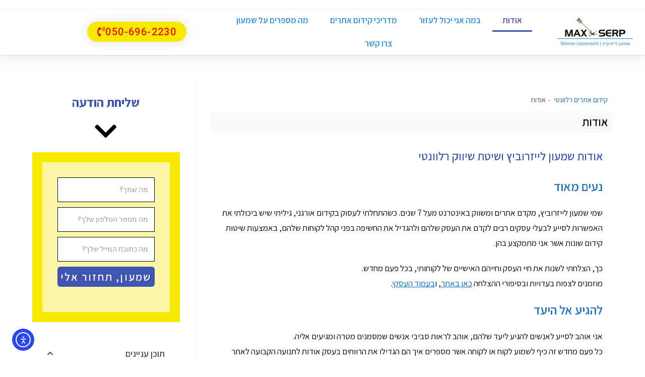

--- FILE ---
content_type: text/html; charset=UTF-8
request_url: https://lshimon.com/about/
body_size: 21104
content:
<!DOCTYPE html>
<html class="html" dir="rtl" lang="he-IL">
<head>
	<meta charset="UTF-8">
	<link rel="profile" href="https://gmpg.org/xfn/11">

	<title>אודות: שמעון לייזרוביץ קידום אתרים רלוונטי בגוגל </title>
	<style>img:is([sizes="auto" i], [sizes^="auto," i]) { contain-intrinsic-size: 3000px 1500px }</style>
	<meta name="viewport" content="width=device-width, initial-scale=1"><meta name="dc.title" content="אודות: שמעון לייזרוביץ קידום אתרים רלוונטי בגוגל ">
<meta name="dc.description" content="רוצים פרטים נוספים אודות שמעון לייזרוביץ? כנסו לעמוד הבא לפרטים המלאים אודות שמעון ושיטת הקידום הרלוונטי ליצירת זרם לקוחות פוטנציאליים לאתר שלכם.">
<meta name="dc.relation" content="https://lshimon.com/about/">
<meta name="dc.source" content="https://lshimon.com/">
<meta name="dc.language" content="he_IL">
<meta name="description" content="רוצים פרטים נוספים אודות שמעון לייזרוביץ? כנסו לעמוד הבא לפרטים המלאים אודות שמעון ושיטת הקידום הרלוונטי ליצירת זרם לקוחות פוטנציאליים לאתר שלכם.">
<meta name="robots" content="index, follow, max-snippet:-1, max-image-preview:large, max-video-preview:-1">
<link rel="canonical" href="https://lshimon.com/about/">
<meta property="og:url" content="https://lshimon.com/about/">
<meta property="og:site_name" content="שמעון לייזרוביץ | קידום אתרים רלוונטי">
<meta property="og:locale" content="he_IL">
<meta property="og:type" content="article">
<meta property="article:author" content="">
<meta property="article:publisher" content="">
<meta property="og:title" content="אודות: שמעון לייזרוביץ קידום אתרים רלוונטי בגוגל ">
<meta property="og:description" content="רוצים פרטים נוספים אודות שמעון לייזרוביץ? כנסו לעמוד הבא לפרטים המלאים אודות שמעון ושיטת הקידום הרלוונטי ליצירת זרם לקוחות פוטנציאליים לאתר שלכם.">
<meta property="fb:pages" content="">
<meta property="fb:admins" content="">
<meta property="fb:app_id" content="">
<meta name="twitter:card" content="summary">
<meta name="twitter:site" content="">
<meta name="twitter:creator" content="">
<meta name="twitter:title" content="אודות: שמעון לייזרוביץ קידום אתרים רלוונטי בגוגל ">
<meta name="twitter:description" content="רוצים פרטים נוספים אודות שמעון לייזרוביץ? כנסו לעמוד הבא לפרטים המלאים אודות שמעון ושיטת הקידום הרלוונטי ליצירת זרם לקוחות פוטנציאליים לאתר שלכם.">
<link rel='dns-prefetch' href='//cdn.elementor.com' />
<link rel="alternate" type="application/rss+xml" title="שמעון לייזרוביץ | קידום אתרים רלוונטי &laquo; פיד‏" href="https://lshimon.com/feed/" />
<link rel="alternate" type="application/rss+xml" title="שמעון לייזרוביץ | קידום אתרים רלוונטי &laquo; פיד תגובות‏" href="https://lshimon.com/comments/feed/" />
		<script type="application/ld+json">{"@context":"https:\/\/schema.org","name":"Breadcrumb","@type":"BreadcrumbList","itemListElement":[{"@type":"ListItem","position":1,"item":{"@type":"WebPage","id":"https:\/\/lshimon.com\/about\/#webpage","url":"https:\/\/lshimon.com\/about\/","name":"\u05d0\u05d5\u05d3\u05d5\u05ea"}}]}</script>
<script>
window._wpemojiSettings = {"baseUrl":"https:\/\/s.w.org\/images\/core\/emoji\/16.0.1\/72x72\/","ext":".png","svgUrl":"https:\/\/s.w.org\/images\/core\/emoji\/16.0.1\/svg\/","svgExt":".svg","source":{"concatemoji":"https:\/\/lshimon.com\/wp-includes\/js\/wp-emoji-release.min.js?ver=6.8.3"}};
/*! This file is auto-generated */
!function(s,n){var o,i,e;function c(e){try{var t={supportTests:e,timestamp:(new Date).valueOf()};sessionStorage.setItem(o,JSON.stringify(t))}catch(e){}}function p(e,t,n){e.clearRect(0,0,e.canvas.width,e.canvas.height),e.fillText(t,0,0);var t=new Uint32Array(e.getImageData(0,0,e.canvas.width,e.canvas.height).data),a=(e.clearRect(0,0,e.canvas.width,e.canvas.height),e.fillText(n,0,0),new Uint32Array(e.getImageData(0,0,e.canvas.width,e.canvas.height).data));return t.every(function(e,t){return e===a[t]})}function u(e,t){e.clearRect(0,0,e.canvas.width,e.canvas.height),e.fillText(t,0,0);for(var n=e.getImageData(16,16,1,1),a=0;a<n.data.length;a++)if(0!==n.data[a])return!1;return!0}function f(e,t,n,a){switch(t){case"flag":return n(e,"\ud83c\udff3\ufe0f\u200d\u26a7\ufe0f","\ud83c\udff3\ufe0f\u200b\u26a7\ufe0f")?!1:!n(e,"\ud83c\udde8\ud83c\uddf6","\ud83c\udde8\u200b\ud83c\uddf6")&&!n(e,"\ud83c\udff4\udb40\udc67\udb40\udc62\udb40\udc65\udb40\udc6e\udb40\udc67\udb40\udc7f","\ud83c\udff4\u200b\udb40\udc67\u200b\udb40\udc62\u200b\udb40\udc65\u200b\udb40\udc6e\u200b\udb40\udc67\u200b\udb40\udc7f");case"emoji":return!a(e,"\ud83e\udedf")}return!1}function g(e,t,n,a){var r="undefined"!=typeof WorkerGlobalScope&&self instanceof WorkerGlobalScope?new OffscreenCanvas(300,150):s.createElement("canvas"),o=r.getContext("2d",{willReadFrequently:!0}),i=(o.textBaseline="top",o.font="600 32px Arial",{});return e.forEach(function(e){i[e]=t(o,e,n,a)}),i}function t(e){var t=s.createElement("script");t.src=e,t.defer=!0,s.head.appendChild(t)}"undefined"!=typeof Promise&&(o="wpEmojiSettingsSupports",i=["flag","emoji"],n.supports={everything:!0,everythingExceptFlag:!0},e=new Promise(function(e){s.addEventListener("DOMContentLoaded",e,{once:!0})}),new Promise(function(t){var n=function(){try{var e=JSON.parse(sessionStorage.getItem(o));if("object"==typeof e&&"number"==typeof e.timestamp&&(new Date).valueOf()<e.timestamp+604800&&"object"==typeof e.supportTests)return e.supportTests}catch(e){}return null}();if(!n){if("undefined"!=typeof Worker&&"undefined"!=typeof OffscreenCanvas&&"undefined"!=typeof URL&&URL.createObjectURL&&"undefined"!=typeof Blob)try{var e="postMessage("+g.toString()+"("+[JSON.stringify(i),f.toString(),p.toString(),u.toString()].join(",")+"));",a=new Blob([e],{type:"text/javascript"}),r=new Worker(URL.createObjectURL(a),{name:"wpTestEmojiSupports"});return void(r.onmessage=function(e){c(n=e.data),r.terminate(),t(n)})}catch(e){}c(n=g(i,f,p,u))}t(n)}).then(function(e){for(var t in e)n.supports[t]=e[t],n.supports.everything=n.supports.everything&&n.supports[t],"flag"!==t&&(n.supports.everythingExceptFlag=n.supports.everythingExceptFlag&&n.supports[t]);n.supports.everythingExceptFlag=n.supports.everythingExceptFlag&&!n.supports.flag,n.DOMReady=!1,n.readyCallback=function(){n.DOMReady=!0}}).then(function(){return e}).then(function(){var e;n.supports.everything||(n.readyCallback(),(e=n.source||{}).concatemoji?t(e.concatemoji):e.wpemoji&&e.twemoji&&(t(e.twemoji),t(e.wpemoji)))}))}((window,document),window._wpemojiSettings);
</script>
<style id='wp-emoji-styles-inline-css'>

	img.wp-smiley, img.emoji {
		display: inline !important;
		border: none !important;
		box-shadow: none !important;
		height: 1em !important;
		width: 1em !important;
		margin: 0 0.07em !important;
		vertical-align: -0.1em !important;
		background: none !important;
		padding: 0 !important;
	}
</style>
<style id='classic-theme-styles-inline-css'>
/*! This file is auto-generated */
.wp-block-button__link{color:#fff;background-color:#32373c;border-radius:9999px;box-shadow:none;text-decoration:none;padding:calc(.667em + 2px) calc(1.333em + 2px);font-size:1.125em}.wp-block-file__button{background:#32373c;color:#fff;text-decoration:none}
</style>
<style id='wpseopress-local-business-style-inline-css'>
span.wp-block-wpseopress-local-business-field{margin-right:8px}

</style>
<style id='wpseopress-table-of-contents-style-inline-css'>
.wp-block-wpseopress-table-of-contents li.active>a{font-weight:bold}

</style>
<style id='global-styles-inline-css'>
:root{--wp--preset--aspect-ratio--square: 1;--wp--preset--aspect-ratio--4-3: 4/3;--wp--preset--aspect-ratio--3-4: 3/4;--wp--preset--aspect-ratio--3-2: 3/2;--wp--preset--aspect-ratio--2-3: 2/3;--wp--preset--aspect-ratio--16-9: 16/9;--wp--preset--aspect-ratio--9-16: 9/16;--wp--preset--color--black: #000000;--wp--preset--color--cyan-bluish-gray: #abb8c3;--wp--preset--color--white: #ffffff;--wp--preset--color--pale-pink: #f78da7;--wp--preset--color--vivid-red: #cf2e2e;--wp--preset--color--luminous-vivid-orange: #ff6900;--wp--preset--color--luminous-vivid-amber: #fcb900;--wp--preset--color--light-green-cyan: #7bdcb5;--wp--preset--color--vivid-green-cyan: #00d084;--wp--preset--color--pale-cyan-blue: #8ed1fc;--wp--preset--color--vivid-cyan-blue: #0693e3;--wp--preset--color--vivid-purple: #9b51e0;--wp--preset--gradient--vivid-cyan-blue-to-vivid-purple: linear-gradient(135deg,rgba(6,147,227,1) 0%,rgb(155,81,224) 100%);--wp--preset--gradient--light-green-cyan-to-vivid-green-cyan: linear-gradient(135deg,rgb(122,220,180) 0%,rgb(0,208,130) 100%);--wp--preset--gradient--luminous-vivid-amber-to-luminous-vivid-orange: linear-gradient(135deg,rgba(252,185,0,1) 0%,rgba(255,105,0,1) 100%);--wp--preset--gradient--luminous-vivid-orange-to-vivid-red: linear-gradient(135deg,rgba(255,105,0,1) 0%,rgb(207,46,46) 100%);--wp--preset--gradient--very-light-gray-to-cyan-bluish-gray: linear-gradient(135deg,rgb(238,238,238) 0%,rgb(169,184,195) 100%);--wp--preset--gradient--cool-to-warm-spectrum: linear-gradient(135deg,rgb(74,234,220) 0%,rgb(151,120,209) 20%,rgb(207,42,186) 40%,rgb(238,44,130) 60%,rgb(251,105,98) 80%,rgb(254,248,76) 100%);--wp--preset--gradient--blush-light-purple: linear-gradient(135deg,rgb(255,206,236) 0%,rgb(152,150,240) 100%);--wp--preset--gradient--blush-bordeaux: linear-gradient(135deg,rgb(254,205,165) 0%,rgb(254,45,45) 50%,rgb(107,0,62) 100%);--wp--preset--gradient--luminous-dusk: linear-gradient(135deg,rgb(255,203,112) 0%,rgb(199,81,192) 50%,rgb(65,88,208) 100%);--wp--preset--gradient--pale-ocean: linear-gradient(135deg,rgb(255,245,203) 0%,rgb(182,227,212) 50%,rgb(51,167,181) 100%);--wp--preset--gradient--electric-grass: linear-gradient(135deg,rgb(202,248,128) 0%,rgb(113,206,126) 100%);--wp--preset--gradient--midnight: linear-gradient(135deg,rgb(2,3,129) 0%,rgb(40,116,252) 100%);--wp--preset--font-size--small: 13px;--wp--preset--font-size--medium: 20px;--wp--preset--font-size--large: 36px;--wp--preset--font-size--x-large: 42px;--wp--preset--spacing--20: 0.44rem;--wp--preset--spacing--30: 0.67rem;--wp--preset--spacing--40: 1rem;--wp--preset--spacing--50: 1.5rem;--wp--preset--spacing--60: 2.25rem;--wp--preset--spacing--70: 3.38rem;--wp--preset--spacing--80: 5.06rem;--wp--preset--shadow--natural: 6px 6px 9px rgba(0, 0, 0, 0.2);--wp--preset--shadow--deep: 12px 12px 50px rgba(0, 0, 0, 0.4);--wp--preset--shadow--sharp: 6px 6px 0px rgba(0, 0, 0, 0.2);--wp--preset--shadow--outlined: 6px 6px 0px -3px rgba(255, 255, 255, 1), 6px 6px rgba(0, 0, 0, 1);--wp--preset--shadow--crisp: 6px 6px 0px rgba(0, 0, 0, 1);}:where(.is-layout-flex){gap: 0.5em;}:where(.is-layout-grid){gap: 0.5em;}body .is-layout-flex{display: flex;}.is-layout-flex{flex-wrap: wrap;align-items: center;}.is-layout-flex > :is(*, div){margin: 0;}body .is-layout-grid{display: grid;}.is-layout-grid > :is(*, div){margin: 0;}:where(.wp-block-columns.is-layout-flex){gap: 2em;}:where(.wp-block-columns.is-layout-grid){gap: 2em;}:where(.wp-block-post-template.is-layout-flex){gap: 1.25em;}:where(.wp-block-post-template.is-layout-grid){gap: 1.25em;}.has-black-color{color: var(--wp--preset--color--black) !important;}.has-cyan-bluish-gray-color{color: var(--wp--preset--color--cyan-bluish-gray) !important;}.has-white-color{color: var(--wp--preset--color--white) !important;}.has-pale-pink-color{color: var(--wp--preset--color--pale-pink) !important;}.has-vivid-red-color{color: var(--wp--preset--color--vivid-red) !important;}.has-luminous-vivid-orange-color{color: var(--wp--preset--color--luminous-vivid-orange) !important;}.has-luminous-vivid-amber-color{color: var(--wp--preset--color--luminous-vivid-amber) !important;}.has-light-green-cyan-color{color: var(--wp--preset--color--light-green-cyan) !important;}.has-vivid-green-cyan-color{color: var(--wp--preset--color--vivid-green-cyan) !important;}.has-pale-cyan-blue-color{color: var(--wp--preset--color--pale-cyan-blue) !important;}.has-vivid-cyan-blue-color{color: var(--wp--preset--color--vivid-cyan-blue) !important;}.has-vivid-purple-color{color: var(--wp--preset--color--vivid-purple) !important;}.has-black-background-color{background-color: var(--wp--preset--color--black) !important;}.has-cyan-bluish-gray-background-color{background-color: var(--wp--preset--color--cyan-bluish-gray) !important;}.has-white-background-color{background-color: var(--wp--preset--color--white) !important;}.has-pale-pink-background-color{background-color: var(--wp--preset--color--pale-pink) !important;}.has-vivid-red-background-color{background-color: var(--wp--preset--color--vivid-red) !important;}.has-luminous-vivid-orange-background-color{background-color: var(--wp--preset--color--luminous-vivid-orange) !important;}.has-luminous-vivid-amber-background-color{background-color: var(--wp--preset--color--luminous-vivid-amber) !important;}.has-light-green-cyan-background-color{background-color: var(--wp--preset--color--light-green-cyan) !important;}.has-vivid-green-cyan-background-color{background-color: var(--wp--preset--color--vivid-green-cyan) !important;}.has-pale-cyan-blue-background-color{background-color: var(--wp--preset--color--pale-cyan-blue) !important;}.has-vivid-cyan-blue-background-color{background-color: var(--wp--preset--color--vivid-cyan-blue) !important;}.has-vivid-purple-background-color{background-color: var(--wp--preset--color--vivid-purple) !important;}.has-black-border-color{border-color: var(--wp--preset--color--black) !important;}.has-cyan-bluish-gray-border-color{border-color: var(--wp--preset--color--cyan-bluish-gray) !important;}.has-white-border-color{border-color: var(--wp--preset--color--white) !important;}.has-pale-pink-border-color{border-color: var(--wp--preset--color--pale-pink) !important;}.has-vivid-red-border-color{border-color: var(--wp--preset--color--vivid-red) !important;}.has-luminous-vivid-orange-border-color{border-color: var(--wp--preset--color--luminous-vivid-orange) !important;}.has-luminous-vivid-amber-border-color{border-color: var(--wp--preset--color--luminous-vivid-amber) !important;}.has-light-green-cyan-border-color{border-color: var(--wp--preset--color--light-green-cyan) !important;}.has-vivid-green-cyan-border-color{border-color: var(--wp--preset--color--vivid-green-cyan) !important;}.has-pale-cyan-blue-border-color{border-color: var(--wp--preset--color--pale-cyan-blue) !important;}.has-vivid-cyan-blue-border-color{border-color: var(--wp--preset--color--vivid-cyan-blue) !important;}.has-vivid-purple-border-color{border-color: var(--wp--preset--color--vivid-purple) !important;}.has-vivid-cyan-blue-to-vivid-purple-gradient-background{background: var(--wp--preset--gradient--vivid-cyan-blue-to-vivid-purple) !important;}.has-light-green-cyan-to-vivid-green-cyan-gradient-background{background: var(--wp--preset--gradient--light-green-cyan-to-vivid-green-cyan) !important;}.has-luminous-vivid-amber-to-luminous-vivid-orange-gradient-background{background: var(--wp--preset--gradient--luminous-vivid-amber-to-luminous-vivid-orange) !important;}.has-luminous-vivid-orange-to-vivid-red-gradient-background{background: var(--wp--preset--gradient--luminous-vivid-orange-to-vivid-red) !important;}.has-very-light-gray-to-cyan-bluish-gray-gradient-background{background: var(--wp--preset--gradient--very-light-gray-to-cyan-bluish-gray) !important;}.has-cool-to-warm-spectrum-gradient-background{background: var(--wp--preset--gradient--cool-to-warm-spectrum) !important;}.has-blush-light-purple-gradient-background{background: var(--wp--preset--gradient--blush-light-purple) !important;}.has-blush-bordeaux-gradient-background{background: var(--wp--preset--gradient--blush-bordeaux) !important;}.has-luminous-dusk-gradient-background{background: var(--wp--preset--gradient--luminous-dusk) !important;}.has-pale-ocean-gradient-background{background: var(--wp--preset--gradient--pale-ocean) !important;}.has-electric-grass-gradient-background{background: var(--wp--preset--gradient--electric-grass) !important;}.has-midnight-gradient-background{background: var(--wp--preset--gradient--midnight) !important;}.has-small-font-size{font-size: var(--wp--preset--font-size--small) !important;}.has-medium-font-size{font-size: var(--wp--preset--font-size--medium) !important;}.has-large-font-size{font-size: var(--wp--preset--font-size--large) !important;}.has-x-large-font-size{font-size: var(--wp--preset--font-size--x-large) !important;}
:where(.wp-block-post-template.is-layout-flex){gap: 1.25em;}:where(.wp-block-post-template.is-layout-grid){gap: 1.25em;}
:where(.wp-block-columns.is-layout-flex){gap: 2em;}:where(.wp-block-columns.is-layout-grid){gap: 2em;}
:root :where(.wp-block-pullquote){font-size: 1.5em;line-height: 1.6;}
</style>
<link rel='stylesheet' id='ea11y-widget-fonts-css' href='https://lshimon.com/wp-content/plugins/pojo-accessibility/assets/build/fonts.css?ver=3.9.1' media='all' />
<link rel='stylesheet' id='ea11y-skip-link-css' href='https://lshimon.com/wp-content/plugins/pojo-accessibility/assets/build/skip-link.css?ver=3.9.1' media='all' />
<link rel='stylesheet' id='font-awesome-css' href='https://lshimon.com/wp-content/themes/oceanwp/assets/fonts/fontawesome/css/all.min.css?ver=6.7.2' media='all' />
<link rel='stylesheet' id='simple-line-icons-css' href='https://lshimon.com/wp-content/themes/oceanwp/assets/css/third/simple-line-icons.min.css?ver=2.4.0' media='all' />
<link rel='stylesheet' id='oceanwp-style-css' href='https://lshimon.com/wp-content/themes/oceanwp/assets/css/style.min.css?ver=4.1.4' media='all' />
<link rel='stylesheet' id='elementor-frontend-css' href='https://lshimon.com/wp-content/plugins/elementor/assets/css/frontend.min.css?ver=3.34.1' media='all' />
<link rel='stylesheet' id='widget-image-css' href='https://lshimon.com/wp-content/plugins/elementor/assets/css/widget-image-rtl.min.css?ver=3.34.1' media='all' />
<link rel='stylesheet' id='widget-nav-menu-css' href='https://lshimon.com/wp-content/plugins/elementor-pro/assets/css/widget-nav-menu-rtl.min.css?ver=3.34.0' media='all' />
<link rel='stylesheet' id='e-sticky-css' href='https://lshimon.com/wp-content/plugins/elementor-pro/assets/css/modules/sticky.min.css?ver=3.34.0' media='all' />
<link rel='stylesheet' id='widget-heading-css' href='https://lshimon.com/wp-content/plugins/elementor/assets/css/widget-heading-rtl.min.css?ver=3.34.1' media='all' />
<link rel='stylesheet' id='e-animation-bounce-in-css' href='https://lshimon.com/wp-content/plugins/elementor/assets/lib/animations/styles/e-animation-bounce-in.min.css?ver=3.34.1' media='all' />
<link rel='stylesheet' id='widget-form-css' href='https://lshimon.com/wp-content/plugins/elementor-pro/assets/css/widget-form-rtl.min.css?ver=3.34.0' media='all' />
<link rel='stylesheet' id='widget-icon-list-css' href='https://lshimon.com/wp-content/plugins/elementor/assets/css/widget-icon-list-rtl.min.css?ver=3.34.1' media='all' />
<link rel='stylesheet' id='widget-posts-css' href='https://lshimon.com/wp-content/plugins/elementor-pro/assets/css/widget-posts-rtl.min.css?ver=3.34.0' media='all' />
<link rel='stylesheet' id='elementor-icons-css' href='https://lshimon.com/wp-content/plugins/elementor/assets/lib/eicons/css/elementor-icons.min.css?ver=5.45.0' media='all' />
<link rel='stylesheet' id='elementor-post-1231-css' href='https://lshimon.com/wp-content/uploads/elementor/css/post-1231.css?ver=1769415708' media='all' />
<link rel='stylesheet' id='font-awesome-5-all-css' href='https://lshimon.com/wp-content/plugins/elementor/assets/lib/font-awesome/css/all.min.css?ver=3.34.1' media='all' />
<link rel='stylesheet' id='font-awesome-4-shim-css' href='https://lshimon.com/wp-content/plugins/elementor/assets/lib/font-awesome/css/v4-shims.min.css?ver=3.34.1' media='all' />
<link rel='stylesheet' id='elementor-post-383-css' href='https://lshimon.com/wp-content/uploads/elementor/css/post-383.css?ver=1769416428' media='all' />
<link rel='stylesheet' id='elementor-post-239-css' href='https://lshimon.com/wp-content/uploads/elementor/css/post-239.css?ver=1769415709' media='all' />
<link rel='stylesheet' id='elementor-post-382-css' href='https://lshimon.com/wp-content/uploads/elementor/css/post-382.css?ver=1769415709' media='all' />
<link rel='stylesheet' id='elementor-post-1237-css' href='https://lshimon.com/wp-content/uploads/elementor/css/post-1237.css?ver=1769416429' media='all' />
<link rel='stylesheet' id='tablepress-default-css' href='https://lshimon.com/wp-content/plugins/tablepress/css/build/default-rtl.css?ver=3.2.6' media='all' />
<link rel='stylesheet' id='elementor-gf-assistant-css' href='https://fonts.googleapis.com/css?family=Assistant:100,100italic,200,200italic,300,300italic,400,400italic,500,500italic,600,600italic,700,700italic,800,800italic,900,900italic&#038;display=auto&#038;subset=hebrew' media='all' />
<link rel='stylesheet' id='elementor-gf-roboto-css' href='https://fonts.googleapis.com/css?family=Roboto:100,100italic,200,200italic,300,300italic,400,400italic,500,500italic,600,600italic,700,700italic,800,800italic,900,900italic&#038;display=auto&#038;subset=hebrew' media='all' />
<link rel='stylesheet' id='elementor-gf-alice-css' href='https://fonts.googleapis.com/css?family=Alice:100,100italic,200,200italic,300,300italic,400,400italic,500,500italic,600,600italic,700,700italic,800,800italic,900,900italic&#038;display=auto&#038;subset=hebrew' media='all' />
<link rel='stylesheet' id='elementor-icons-shared-0-css' href='https://lshimon.com/wp-content/plugins/elementor/assets/lib/font-awesome/css/fontawesome.min.css?ver=5.15.3' media='all' />
<link rel='stylesheet' id='elementor-icons-fa-solid-css' href='https://lshimon.com/wp-content/plugins/elementor/assets/lib/font-awesome/css/solid.min.css?ver=5.15.3' media='all' />
<script src="https://lshimon.com/wp-includes/js/jquery/jquery.min.js?ver=3.7.1" id="jquery-core-js"></script>
<script src="https://lshimon.com/wp-includes/js/jquery/jquery-migrate.min.js?ver=3.4.1" id="jquery-migrate-js"></script>
<script src="https://lshimon.com/wp-content/plugins/elementor/assets/lib/font-awesome/js/v4-shims.min.js?ver=3.34.1" id="font-awesome-4-shim-js"></script>
<link rel="https://api.w.org/" href="https://lshimon.com/wp-json/" /><link rel="alternate" title="JSON" type="application/json" href="https://lshimon.com/wp-json/wp/v2/pages/383" /><link rel="EditURI" type="application/rsd+xml" title="RSD" href="https://lshimon.com/xmlrpc.php?rsd" />
<link rel="stylesheet" href="https://lshimon.com/wp-content/themes/oceanwp/rtl.css" media="screen" /><link rel='shortlink' href='https://lshimon.com/?p=383' />
<link rel="alternate" title="oEmbed (JSON)" type="application/json+oembed" href="https://lshimon.com/wp-json/oembed/1.0/embed?url=https%3A%2F%2Flshimon.com%2Fabout%2F" />
<link rel="alternate" title="oEmbed (XML)" type="text/xml+oembed" href="https://lshimon.com/wp-json/oembed/1.0/embed?url=https%3A%2F%2Flshimon.com%2Fabout%2F&#038;format=xml" />
<!-- Global site tag (gtag.js) - Google Analytics -->
<script async src="https://www.googletagmanager.com/gtag/js?id=UA-72251477-10"></script>
<script>
  window.dataLayer = window.dataLayer || [];
  function gtag(){dataLayer.push(arguments);}
  gtag('js', new Date());

  gtag('config', 'UA-72251477-10');
</script>


<!-- Facebook Pixel Code -->
<script>
  !function(f,b,e,v,n,t,s)
  {if(f.fbq)return;n=f.fbq=function(){n.callMethod?
  n.callMethod.apply(n,arguments):n.queue.push(arguments)};
  if(!f._fbq)f._fbq=n;n.push=n;n.loaded=!0;n.version='2.0';
  n.queue=[];t=b.createElement(e);t.async=!0;
  t.src=v;s=b.getElementsByTagName(e)[0];
  s.parentNode.insertBefore(t,s)}(window, document,'script',
  'https://connect.facebook.net/en_US/fbevents.js');
  fbq('init', '372869370170608');
  fbq('track', 'PageView');
</script>
<noscript><img height="1" width="1" style="display:none"
  src="https://www.facebook.com/tr?id=372869370170608&ev=PageView&noscript=1"
/></noscript>
<!-- End Facebook Pixel Code -->


<!-- Hotjar Tracking Code for https://lshimon.com/ -->
<script>
    (function(h,o,t,j,a,r){
        h.hj=h.hj||function(){(h.hj.q=h.hj.q||[]).push(arguments)};
        h._hjSettings={hjid:1208422,hjsv:6};
        a=o.getElementsByTagName('head')[0];
        r=o.createElement('script');r.async=1;
        r.src=t+h._hjSettings.hjid+j+h._hjSettings.hjsv;
        a.appendChild(r);
    })(window,document,'https://static.hotjar.com/c/hotjar-','.js?sv=');
</script>

<!-- Google tag (gtag.js) -->
<script async src="https://www.googletagmanager.com/gtag/js?id=G-GVDY8480ZM"></script>
<script>
  window.dataLayer = window.dataLayer || [];
  function gtag(){dataLayer.push(arguments);}
  gtag('js', new Date());

  gtag('config', 'G-GVDY8480ZM');
</script>
<script type="text/javascript">
(function(url){
	if(/(?:Chrome\/26\.0\.1410\.63 Safari\/537\.31|WordfenceTestMonBot)/.test(navigator.userAgent)){ return; }
	var addEvent = function(evt, handler) {
		if (window.addEventListener) {
			document.addEventListener(evt, handler, false);
		} else if (window.attachEvent) {
			document.attachEvent('on' + evt, handler);
		}
	};
	var removeEvent = function(evt, handler) {
		if (window.removeEventListener) {
			document.removeEventListener(evt, handler, false);
		} else if (window.detachEvent) {
			document.detachEvent('on' + evt, handler);
		}
	};
	var evts = 'contextmenu dblclick drag dragend dragenter dragleave dragover dragstart drop keydown keypress keyup mousedown mousemove mouseout mouseover mouseup mousewheel scroll'.split(' ');
	var logHuman = function() {
		if (window.wfLogHumanRan) { return; }
		window.wfLogHumanRan = true;
		var wfscr = document.createElement('script');
		wfscr.type = 'text/javascript';
		wfscr.async = true;
		wfscr.src = url + '&r=' + Math.random();
		(document.getElementsByTagName('head')[0]||document.getElementsByTagName('body')[0]).appendChild(wfscr);
		for (var i = 0; i < evts.length; i++) {
			removeEvent(evts[i], logHuman);
		}
	};
	for (var i = 0; i < evts.length; i++) {
		addEvent(evts[i], logHuman);
	}
})('//lshimon.com/?wordfence_lh=1&hid=89863B17723A87EDE4D1675EA3104E2D');
</script><meta name="generator" content="Elementor 3.34.1; features: additional_custom_breakpoints; settings: css_print_method-external, google_font-enabled, font_display-auto">
			<style>
				.e-con.e-parent:nth-of-type(n+4):not(.e-lazyloaded):not(.e-no-lazyload),
				.e-con.e-parent:nth-of-type(n+4):not(.e-lazyloaded):not(.e-no-lazyload) * {
					background-image: none !important;
				}
				@media screen and (max-height: 1024px) {
					.e-con.e-parent:nth-of-type(n+3):not(.e-lazyloaded):not(.e-no-lazyload),
					.e-con.e-parent:nth-of-type(n+3):not(.e-lazyloaded):not(.e-no-lazyload) * {
						background-image: none !important;
					}
				}
				@media screen and (max-height: 640px) {
					.e-con.e-parent:nth-of-type(n+2):not(.e-lazyloaded):not(.e-no-lazyload),
					.e-con.e-parent:nth-of-type(n+2):not(.e-lazyloaded):not(.e-no-lazyload) * {
						background-image: none !important;
					}
				}
			</style>
			<style>.breadcrumb {list-style:none;margin:0;padding-inline-start:0;}.breadcrumb li {margin:0;display:inline-block;position:relative;}.breadcrumb li::after{content:' - ';margin-left:5px;margin-right:5px;}.breadcrumb li:last-child::after{display:none}</style><link rel="icon" href="https://lshimon.com/wp-content/uploads/2019/05/favicon-16x16.png" sizes="32x32" />
<link rel="icon" href="https://lshimon.com/wp-content/uploads/2019/05/favicon-16x16.png" sizes="192x192" />
<link rel="apple-touch-icon" href="https://lshimon.com/wp-content/uploads/2019/05/favicon-16x16.png" />
<meta name="msapplication-TileImage" content="https://lshimon.com/wp-content/uploads/2019/05/favicon-16x16.png" />
<!-- OceanWP CSS -->
<style type="text/css">
/* Colors */a{color:#0066bf}a .owp-icon use{stroke:#0066bf}body .theme-button,body input[type="submit"],body button[type="submit"],body button,body .button,body div.wpforms-container-full .wpforms-form input[type=submit],body div.wpforms-container-full .wpforms-form button[type=submit],body div.wpforms-container-full .wpforms-form .wpforms-page-button,.woocommerce-cart .wp-element-button,.woocommerce-checkout .wp-element-button,.wp-block-button__link{border-color:#ffffff}body .theme-button:hover,body input[type="submit"]:hover,body button[type="submit"]:hover,body button:hover,body .button:hover,body div.wpforms-container-full .wpforms-form input[type=submit]:hover,body div.wpforms-container-full .wpforms-form input[type=submit]:active,body div.wpforms-container-full .wpforms-form button[type=submit]:hover,body div.wpforms-container-full .wpforms-form button[type=submit]:active,body div.wpforms-container-full .wpforms-form .wpforms-page-button:hover,body div.wpforms-container-full .wpforms-form .wpforms-page-button:active,.woocommerce-cart .wp-element-button:hover,.woocommerce-checkout .wp-element-button:hover,.wp-block-button__link:hover{border-color:#ffffff}h2{color:#1e73be}h3{color:#1e73be}/* OceanWP Style Settings CSS */.theme-button,input[type="submit"],button[type="submit"],button,.button,body div.wpforms-container-full .wpforms-form input[type=submit],body div.wpforms-container-full .wpforms-form button[type=submit],body div.wpforms-container-full .wpforms-form .wpforms-page-button{border-style:solid}.theme-button,input[type="submit"],button[type="submit"],button,.button,body div.wpforms-container-full .wpforms-form input[type=submit],body div.wpforms-container-full .wpforms-form button[type=submit],body div.wpforms-container-full .wpforms-form .wpforms-page-button{border-width:1px}form input[type="text"],form input[type="password"],form input[type="email"],form input[type="url"],form input[type="date"],form input[type="month"],form input[type="time"],form input[type="datetime"],form input[type="datetime-local"],form input[type="week"],form input[type="number"],form input[type="search"],form input[type="tel"],form input[type="color"],form select,form textarea,.woocommerce .woocommerce-checkout .select2-container--default .select2-selection--single{border-style:solid}body div.wpforms-container-full .wpforms-form input[type=date],body div.wpforms-container-full .wpforms-form input[type=datetime],body div.wpforms-container-full .wpforms-form input[type=datetime-local],body div.wpforms-container-full .wpforms-form input[type=email],body div.wpforms-container-full .wpforms-form input[type=month],body div.wpforms-container-full .wpforms-form input[type=number],body div.wpforms-container-full .wpforms-form input[type=password],body div.wpforms-container-full .wpforms-form input[type=range],body div.wpforms-container-full .wpforms-form input[type=search],body div.wpforms-container-full .wpforms-form input[type=tel],body div.wpforms-container-full .wpforms-form input[type=text],body div.wpforms-container-full .wpforms-form input[type=time],body div.wpforms-container-full .wpforms-form input[type=url],body div.wpforms-container-full .wpforms-form input[type=week],body div.wpforms-container-full .wpforms-form select,body div.wpforms-container-full .wpforms-form textarea{border-style:solid}form input[type="text"],form input[type="password"],form input[type="email"],form input[type="url"],form input[type="date"],form input[type="month"],form input[type="time"],form input[type="datetime"],form input[type="datetime-local"],form input[type="week"],form input[type="number"],form input[type="search"],form input[type="tel"],form input[type="color"],form select,form textarea{border-radius:3px}body div.wpforms-container-full .wpforms-form input[type=date],body div.wpforms-container-full .wpforms-form input[type=datetime],body div.wpforms-container-full .wpforms-form input[type=datetime-local],body div.wpforms-container-full .wpforms-form input[type=email],body div.wpforms-container-full .wpforms-form input[type=month],body div.wpforms-container-full .wpforms-form input[type=number],body div.wpforms-container-full .wpforms-form input[type=password],body div.wpforms-container-full .wpforms-form input[type=range],body div.wpforms-container-full .wpforms-form input[type=search],body div.wpforms-container-full .wpforms-form input[type=tel],body div.wpforms-container-full .wpforms-form input[type=text],body div.wpforms-container-full .wpforms-form input[type=time],body div.wpforms-container-full .wpforms-form input[type=url],body div.wpforms-container-full .wpforms-form input[type=week],body div.wpforms-container-full .wpforms-form select,body div.wpforms-container-full .wpforms-form textarea{border-radius:3px}/* Header */#site-header.has-header-media .overlay-header-media{background-color:rgba(0,0,0,0.5)}/* Blog CSS */.ocean-single-post-header ul.meta-item li a:hover{color:#333333}/* Typography */body{font-size:14px;line-height:1.8}h1,h2,h3,h4,h5,h6,.theme-heading,.widget-title,.oceanwp-widget-recent-posts-title,.comment-reply-title,.entry-title,.sidebar-box .widget-title{line-height:1.4}h1{font-size:23px;line-height:1.4}h2{font-size:25px;line-height:1.4}h3{font-size:18px;line-height:1.4}h4{font-size:17px;line-height:1.4}h5{font-size:14px;line-height:1.4}h6{font-size:15px;line-height:1.4}.page-header .page-header-title,.page-header.background-image-page-header .page-header-title{font-size:32px;line-height:1.4}.page-header .page-subheading{font-size:15px;line-height:1.8}.site-breadcrumbs,.site-breadcrumbs a{font-size:13px;line-height:1.4}#top-bar-content,#top-bar-social-alt{font-size:12px;line-height:1.8}#site-logo a.site-logo-text{font-size:24px;line-height:1.8}.dropdown-menu ul li a.menu-link,#site-header.full_screen-header .fs-dropdown-menu ul.sub-menu li a{font-size:12px;line-height:1.2;letter-spacing:.6px}.sidr-class-dropdown-menu li a,a.sidr-class-toggle-sidr-close,#mobile-dropdown ul li a,body #mobile-fullscreen ul li a{font-size:15px;line-height:1.8}.blog-entry.post .blog-entry-header .entry-title a{font-size:24px;line-height:1.4}.ocean-single-post-header .single-post-title{font-size:34px;line-height:1.4;letter-spacing:.6px}.ocean-single-post-header ul.meta-item li,.ocean-single-post-header ul.meta-item li a{font-size:13px;line-height:1.4;letter-spacing:.6px}.ocean-single-post-header .post-author-name,.ocean-single-post-header .post-author-name a{font-size:14px;line-height:1.4;letter-spacing:.6px}.ocean-single-post-header .post-author-description{font-size:12px;line-height:1.4;letter-spacing:.6px}.single-post .entry-title{line-height:1.4;letter-spacing:.6px}.single-post ul.meta li,.single-post ul.meta li a{font-size:14px;line-height:1.4;letter-spacing:.6px}.sidebar-box .widget-title,.sidebar-box.widget_block .wp-block-heading{font-size:13px;line-height:1;letter-spacing:1px}#footer-widgets .footer-box .widget-title{font-size:13px;line-height:1;letter-spacing:1px}#footer-bottom #copyright{font-size:12px;line-height:1}#footer-bottom #footer-bottom-menu{font-size:12px;line-height:1}.woocommerce-store-notice.demo_store{line-height:2;letter-spacing:1.5px}.demo_store .woocommerce-store-notice__dismiss-link{line-height:2;letter-spacing:1.5px}.woocommerce ul.products li.product li.title h2,.woocommerce ul.products li.product li.title a{font-size:14px;line-height:1.5}.woocommerce ul.products li.product li.category,.woocommerce ul.products li.product li.category a{font-size:12px;line-height:1}.woocommerce ul.products li.product .price{font-size:18px;line-height:1}.woocommerce ul.products li.product .button,.woocommerce ul.products li.product .product-inner .added_to_cart{font-size:12px;line-height:1.5;letter-spacing:1px}.woocommerce ul.products li.owp-woo-cond-notice span,.woocommerce ul.products li.owp-woo-cond-notice a{font-size:16px;line-height:1;letter-spacing:1px;font-weight:600;text-transform:capitalize}.woocommerce div.product .product_title{font-size:24px;line-height:1.4;letter-spacing:.6px}.woocommerce div.product p.price{font-size:36px;line-height:1}.woocommerce .owp-btn-normal .summary form button.button,.woocommerce .owp-btn-big .summary form button.button,.woocommerce .owp-btn-very-big .summary form button.button{font-size:12px;line-height:1.5;letter-spacing:1px;text-transform:uppercase}.woocommerce div.owp-woo-single-cond-notice span,.woocommerce div.owp-woo-single-cond-notice a{font-size:18px;line-height:2;letter-spacing:1.5px;font-weight:600;text-transform:capitalize}
</style></head>

<body class="rtl wp-singular page-template-default page page-id-383 wp-custom-logo wp-embed-responsive wp-theme-oceanwp ally-default oceanwp-theme dropdown-mobile default-breakpoint has-sidebar content-right-sidebar has-topbar page-header-disabled has-breadcrumbs elementor-default elementor-kit-1231 elementor-page elementor-page-383 elementor-page-1236 elementor-page-1115 elementor-page-1237" itemscope="itemscope" itemtype="https://schema.org/WebPage">

			<script>
			const onSkipLinkClick = () => {
				const htmlElement = document.querySelector('html');

				htmlElement.style['scroll-behavior'] = 'smooth';

				setTimeout( () => htmlElement.style['scroll-behavior'] = null, 1000 );
			}
			document.addEventListener("DOMContentLoaded", () => {
				if (!document.querySelector('#content')) {
					document.querySelector('.ea11y-skip-to-content-link').remove();
				}
			});
		</script>
		<nav aria-label="Skip to content navigation">
			<a class="ea11y-skip-to-content-link"
				href="#content"
				tabindex="1"
				onclick="onSkipLinkClick()"
			>
				דילוג לתוכן
				<svg width="24" height="24" viewBox="0 0 24 24" fill="none" role="presentation">
					<path d="M18 6V12C18 12.7956 17.6839 13.5587 17.1213 14.1213C16.5587 14.6839 15.7956 15 15 15H5M5 15L9 11M5 15L9 19"
								stroke="black"
								stroke-width="1.5"
								stroke-linecap="round"
								stroke-linejoin="round"
					/>
				</svg>
			</a>
			<div class="ea11y-skip-to-content-backdrop"></div>
		</nav>

		
	
	<div id="outer-wrap" class="site clr">

		<a class="skip-link screen-reader-text" href="#main">Skip to content</a>

		
		<div id="wrap" class="clr">

			

<div id="top-bar-wrap" class="clr">

	<div id="top-bar" class="clr container has-no-content">

		
		<div id="top-bar-inner" class="clr">

			

		</div><!-- #top-bar-inner -->

		
	</div><!-- #top-bar -->

</div><!-- #top-bar-wrap -->


			
<header id="site-header" class="clr" data-height="74" itemscope="itemscope" itemtype="https://schema.org/WPHeader" role="banner">

			<header data-elementor-type="header" data-elementor-id="239" class="elementor elementor-239 elementor-location-header" data-elementor-post-type="elementor_library">
					<header class="elementor-section elementor-top-section elementor-element elementor-element-5ada3674 elementor-section-content-middle elementor-hidden-phone elementor-section-boxed elementor-section-height-default elementor-section-height-default" data-id="5ada3674" data-element_type="section" data-settings="{&quot;background_background&quot;:&quot;classic&quot;,&quot;sticky&quot;:&quot;top&quot;,&quot;sticky_on&quot;:[&quot;desktop&quot;,&quot;tablet&quot;,&quot;mobile&quot;],&quot;sticky_offset&quot;:0,&quot;sticky_effects_offset&quot;:0,&quot;sticky_anchor_link_offset&quot;:0}">
						<div class="elementor-container elementor-column-gap-no">
					<div class="elementor-column elementor-col-25 elementor-top-column elementor-element elementor-element-63105d1" data-id="63105d1" data-element_type="column">
			<div class="elementor-widget-wrap elementor-element-populated">
							</div>
		</div>
				<div class="elementor-column elementor-col-25 elementor-top-column elementor-element elementor-element-49191b3b" data-id="49191b3b" data-element_type="column">
			<div class="elementor-widget-wrap elementor-element-populated">
						<div class="elementor-element elementor-element-4f47cf60 elementor-widget elementor-widget-theme-site-logo elementor-widget-image" data-id="4f47cf60" data-element_type="widget" data-widget_type="theme-site-logo.default">
				<div class="elementor-widget-container">
											<a href="https://lshimon.com">
			<img width="300" height="126" src="https://lshimon.com/wp-content/uploads/2018/11/cropped-cropped-maxserpShimonLeizerovich-300300-300x127-1.png" class="attachment-full size-full wp-image-765" alt="" />				</a>
											</div>
				</div>
					</div>
		</div>
				<div class="elementor-column elementor-col-25 elementor-top-column elementor-element elementor-element-272b92c7" data-id="272b92c7" data-element_type="column">
			<div class="elementor-widget-wrap elementor-element-populated">
						<div class="elementor-element elementor-element-7ec9e7cc elementor-nav-menu__align-center elementor-nav-menu--dropdown-mobile elementor-nav-menu--stretch elementor-nav-menu__text-align-center elementor-nav-menu--toggle elementor-nav-menu--burger elementor-widget elementor-widget-nav-menu" data-id="7ec9e7cc" data-element_type="widget" data-settings="{&quot;full_width&quot;:&quot;stretch&quot;,&quot;layout&quot;:&quot;horizontal&quot;,&quot;submenu_icon&quot;:{&quot;value&quot;:&quot;&lt;i class=\&quot;fas fa-caret-down\&quot; aria-hidden=\&quot;true\&quot;&gt;&lt;\/i&gt;&quot;,&quot;library&quot;:&quot;fa-solid&quot;},&quot;toggle&quot;:&quot;burger&quot;}" data-widget_type="nav-menu.default">
				<div class="elementor-widget-container">
								<nav aria-label="תפריט" class="elementor-nav-menu--main elementor-nav-menu__container elementor-nav-menu--layout-horizontal e--pointer-underline e--animation-grow">
				<ul id="menu-1-7ec9e7cc" class="elementor-nav-menu"><li class="menu-item menu-item-type-post_type menu-item-object-page current-menu-item page_item page-item-383 current_page_item menu-item-404"><a href="https://lshimon.com/about/" aria-current="page" class="elementor-item elementor-item-active">אודות</a></li>
<li class="menu-item menu-item-type-custom menu-item-object-custom menu-item-home menu-item-247"><a href="https://lshimon.com/#howcanihelp" class="elementor-item elementor-item-anchor">במה אני יכול לעזור</a></li>
<li class="menu-item menu-item-type-post_type menu-item-object-page menu-item-1230"><a href="https://lshimon.com/seo-guides/" class="elementor-item">מדריכי קידום אתרים</a></li>
<li class="menu-item menu-item-type-post_type menu-item-object-page menu-item-655"><a href="https://lshimon.com/testimonials/" class="elementor-item">מה מספרים על שמעון</a></li>
<li class="menu-item menu-item-type-custom menu-item-object-custom menu-item-home menu-item-377"><a href="https://lshimon.com/#contact" class="elementor-item elementor-item-anchor">צרו קשר</a></li>
</ul>			</nav>
					<div class="elementor-menu-toggle" role="button" tabindex="0" aria-label="כפתור פתיחת תפריט" aria-expanded="false">
			<i aria-hidden="true" role="presentation" class="elementor-menu-toggle__icon--open eicon-menu-bar"></i><i aria-hidden="true" role="presentation" class="elementor-menu-toggle__icon--close eicon-close"></i>		</div>
					<nav class="elementor-nav-menu--dropdown elementor-nav-menu__container" aria-hidden="true">
				<ul id="menu-2-7ec9e7cc" class="elementor-nav-menu"><li class="menu-item menu-item-type-post_type menu-item-object-page current-menu-item page_item page-item-383 current_page_item menu-item-404"><a href="https://lshimon.com/about/" aria-current="page" class="elementor-item elementor-item-active" tabindex="-1">אודות</a></li>
<li class="menu-item menu-item-type-custom menu-item-object-custom menu-item-home menu-item-247"><a href="https://lshimon.com/#howcanihelp" class="elementor-item elementor-item-anchor" tabindex="-1">במה אני יכול לעזור</a></li>
<li class="menu-item menu-item-type-post_type menu-item-object-page menu-item-1230"><a href="https://lshimon.com/seo-guides/" class="elementor-item" tabindex="-1">מדריכי קידום אתרים</a></li>
<li class="menu-item menu-item-type-post_type menu-item-object-page menu-item-655"><a href="https://lshimon.com/testimonials/" class="elementor-item" tabindex="-1">מה מספרים על שמעון</a></li>
<li class="menu-item menu-item-type-custom menu-item-object-custom menu-item-home menu-item-377"><a href="https://lshimon.com/#contact" class="elementor-item elementor-item-anchor" tabindex="-1">צרו קשר</a></li>
</ul>			</nav>
						</div>
				</div>
					</div>
		</div>
				<div class="elementor-column elementor-col-25 elementor-top-column elementor-element elementor-element-1824ec9" data-id="1824ec9" data-element_type="column">
			<div class="elementor-widget-wrap elementor-element-populated">
						<div class="elementor-element elementor-element-4d1ae6e elementor-align-center elementor-tablet-align-right elementor-hidden-phone elementor-widget elementor-widget-global elementor-global-657 elementor-widget-button" data-id="4d1ae6e" data-element_type="widget" data-widget_type="button.default">
				<div class="elementor-widget-container">
									<div class="elementor-button-wrapper">
					<a class="elementor-button elementor-button-link elementor-size-xs" href="tel:050-696-2230">
						<span class="elementor-button-content-wrapper">
						<span class="elementor-button-icon">
				<i aria-hidden="true" class="fas fa-phone-volume"></i>			</span>
									<span class="elementor-button-text">050-696-2230</span>
					</span>
					</a>
				</div>
								</div>
				</div>
					</div>
		</div>
					</div>
		</header>
				</header>
		
</header><!-- #site-header -->


			
			<main id="main" class="site-main clr"  role="main">

				
	
	<div id="content-wrap" class="container clr">

		
		<div id="primary" class="content-area clr">

			
			<div id="content" class="site-content clr">

				
						<div data-elementor-type="single" data-elementor-id="1237" class="elementor elementor-1237 elementor-location-single post-383 page type-page status-publish hentry entry" data-elementor-post-type="elementor_library">
					<section class="elementor-section elementor-top-section elementor-element elementor-element-3511c1e elementor-section-boxed elementor-section-height-default elementor-section-height-default" data-id="3511c1e" data-element_type="section">
						<div class="elementor-container elementor-column-gap-default">
					<div class="elementor-column elementor-col-100 elementor-top-column elementor-element elementor-element-524fd119" data-id="524fd119" data-element_type="column">
			<div class="elementor-widget-wrap elementor-element-populated">
						<div class="elementor-element elementor-element-3c02f8e0 elementor-widget elementor-widget-text-editor" data-id="3c02f8e0" data-element_type="widget" data-widget_type="text-editor.default">
				<div class="elementor-widget-container">
					<div class="site-breadcrumbs clr"></div>				<nav  aria-label="breadcrumb"><ol class="breadcrumb"><li class="breadcrumb-item"><a href="https://lshimon.com"><span>קידום אתרים רלוונטי</span></a></li><li class="breadcrumb-item active" aria-current="page"><span>אודות</span></li></ol></nav>								</div>
				</div>
					</div>
		</div>
					</div>
		</section>
				<section class="elementor-section elementor-top-section elementor-element elementor-element-43aa393a elementor-section-boxed elementor-section-height-default elementor-section-height-default" data-id="43aa393a" data-element_type="section" data-settings="{&quot;background_background&quot;:&quot;classic&quot;}">
						<div class="elementor-container elementor-column-gap-default">
					<div class="elementor-column elementor-col-100 elementor-top-column elementor-element elementor-element-75c13ac2" data-id="75c13ac2" data-element_type="column">
			<div class="elementor-widget-wrap elementor-element-populated">
						<div class="elementor-element elementor-element-3ffe487c elementor-widget elementor-widget-theme-post-title elementor-page-title elementor-widget-heading" data-id="3ffe487c" data-element_type="widget" data-widget_type="theme-post-title.default">
				<div class="elementor-widget-container">
					<h1 class="elementor-heading-title elementor-size-default">אודות</h1>				</div>
				</div>
					</div>
		</div>
					</div>
		</section>
				<section class="elementor-section elementor-top-section elementor-element elementor-element-203fe481 elementor-section-boxed elementor-section-height-default elementor-section-height-default" data-id="203fe481" data-element_type="section">
						<div class="elementor-container elementor-column-gap-default">
					<div class="elementor-column elementor-col-100 elementor-top-column elementor-element elementor-element-75061780" data-id="75061780" data-element_type="column">
			<div class="elementor-widget-wrap elementor-element-populated">
						<div class="elementor-element elementor-element-5253b460 elementor-widget elementor-widget-theme-post-content" data-id="5253b460" data-element_type="widget" data-widget_type="theme-post-content.default">
				<div class="elementor-widget-container">
							<div data-elementor-type="wp-post" data-elementor-id="383" class="elementor elementor-383" data-elementor-post-type="page">
						<section class="elementor-section elementor-top-section elementor-element elementor-element-5254150 elementor-section-boxed elementor-section-height-default elementor-section-height-default" data-id="5254150" data-element_type="section">
						<div class="elementor-container elementor-column-gap-default">
					<div class="elementor-column elementor-col-100 elementor-top-column elementor-element elementor-element-8434480" data-id="8434480" data-element_type="column">
			<div class="elementor-widget-wrap elementor-element-populated">
						<div class="elementor-element elementor-element-7be64f5 elementor-widget elementor-widget-heading" data-id="7be64f5" data-element_type="widget" data-widget_type="heading.default">
				<div class="elementor-widget-container">
					<h1 class="elementor-heading-title elementor-size-default">אודות שמעון לייזרוביץ ושיטת שיווק רלוונטי</h1>				</div>
				</div>
					</div>
		</div>
					</div>
		</section>
				<section class="elementor-section elementor-top-section elementor-element elementor-element-5f0031a elementor-section-boxed elementor-section-height-default elementor-section-height-default" data-id="5f0031a" data-element_type="section">
						<div class="elementor-container elementor-column-gap-default">
					<div class="elementor-column elementor-col-100 elementor-top-column elementor-element elementor-element-ad47abe" data-id="ad47abe" data-element_type="column">
			<div class="elementor-widget-wrap elementor-element-populated">
						<div class="elementor-element elementor-element-2926afb elementor-widget elementor-widget-text-editor" data-id="2926afb" data-element_type="widget" data-widget_type="text-editor.default">
				<div class="elementor-widget-container">
									<h2><strong>נעים מאוד</strong></h2><p>שמי שמעון לייזרוביץ, מקדם אתרים ומשווק באינטרנט מעל 7 שנים. כשהתחלתי לעסוק בקידום אורגני, גיליתי שיש ביכולתי את האפשרות לסייע לבעלי עסקים רבים לקדם את העסק שלהם ולהגדיל את החשיפה בפני קהל לקוחות שלהם, באמצעות שיטות קידום שונות אשר אני מתמקצע בהן.</p><p>כך, הצלחתי לשנות את חיי העסק וחייהם האישיים של לקוחותי, בכל פעם מחדש. <br />מוזמנים לצפות בעדויות ובסיפורי ההצלחה <a href="/" target="_blank" rel="noopener"><span style="text-decoration: underline;">כאן באתר</span></a>, ו<a href="http://bit.ly/2Z228dx" target="_blank" rel="noopener"><span style="text-decoration: underline;">בעמוד העסקי</span></a>.</p><h2>להגיע אל היעד</h2><p>אני אוהב לסייע לאנשים להגיע ליעד שלהם, אוהב לראות סביבי אנשים שמסמנים מטרה ומגיעים אליה. <br />כל פעם מחדש זה כיף לשמוע לקוח או לקוחה אשר מספרים איך הם הגדילו את הרווחים בעסק אודות לתנועה הקבועה לאתר שלהם.</p><h2>חיבור בין שני עולמות</h2><p>במהלך התהליך אני דואג לחבר בין הידע שלי לבין הצורך שלך והעסק שלך, מנתחים את המצב הקיים, מי הוא קהל היעד שלך<br />ואיזה ערך ותשובות הוא מצפה לקבל באתר העסק שלך. </p><h2>מי זה שמעון לייזרוביץ?</h2><p>שמעון לייזרוביץ, האדם מאחורי קידום האתרים של בתי עסק רבים בישראל ובעולם, בוגר תואר ראשון בתקשורת מטעם המכללה האקדמית קריית אונו.</p><p>במהלך הלימודים הבנתי את האפשרות של שילוב הידע אשר צברתי במסגרת לימודי, והחלתי לסייע לבעלי עסקים רבים בקידום האתרים שלהם.<br />אני גאה לספק פתרונות כוללים לקהל לקוחותיי על מנת לאפשר להם להימצא במקום הראשון בגוגל.</p><p>האני מאמין שלי הוא שיתוף פעולה מלא עם קהל הלקוחות על מנת להגיע לתוצאה הטובה והאיכותית ביותר- לשם כך, אני מציע מכלול פתרונות מקיפים החל מקידום אורגני ועד קידום ממומן. בשל העובדה כי הנני מגיע מעולם התקשורת הדבר מאפשר לי להעניק מעטפת כוללת של קידום ושיווק לקהל הלקוחות.</p><p>במהלך השנים האחרונות, סיפקתי שירותי ייעוץ והדרכה לקהל לקוחות קטנים וגדולים. <br />כגון יועץ SEO חיצוני, הדרכות קידום אתרים אורגני, לימוד קידום אתרים אחד על אחד, הדרכות אישיות, ועוד.</p><h2>מה זה שיטת קידום רלוונטי?</h2><p>שיטות קידום מתקדמות אשר משלבות בין בחירה מדוייקת של מילות מפתח לבין למידה אינסופית אודות העסק, קהל הלקוחות הפוטנציאלי, במטרה להתאים בצורה מושלמת בין רצון הלקוח לבין הפתרון של בעל העסק, תוך עדכון בהתאם לשינויים האחרונים בתחום קידום אתרים.</p><p>באתר תמצאו תיק עבודות מרשים המעיד על הצלחות העבר תוך אפשרות לצפות בחוות דעת מקצועיות ועד כתבות מקיפות בנושא קידום אתרים.</p>								</div>
				</div>
					</div>
		</div>
					</div>
		</section>
				</div>
						</div>
				</div>
					</div>
		</div>
					</div>
		</section>
				<section class="elementor-section elementor-top-section elementor-element elementor-element-6bfc113 elementor-section-boxed elementor-section-height-default elementor-section-height-default" data-id="6bfc113" data-element_type="section">
						<div class="elementor-container elementor-column-gap-default">
					<div class="elementor-column elementor-col-100 elementor-top-column elementor-element elementor-element-71162cf" data-id="71162cf" data-element_type="column">
			<div class="elementor-widget-wrap elementor-element-populated">
						<div class="elementor-element elementor-element-cdaa409 elementor-widget elementor-widget-heading" data-id="cdaa409" data-element_type="widget" data-widget_type="heading.default">
				<div class="elementor-widget-container">
					<div class="elementor-heading-title elementor-size-default">מידע נוסף שיכול לעניין אותך </div>				</div>
				</div>
					</div>
		</div>
					</div>
		</section>
				<section class="elementor-section elementor-top-section elementor-element elementor-element-0efbdc2 elementor-section-boxed elementor-section-height-default elementor-section-height-default" data-id="0efbdc2" data-element_type="section">
						<div class="elementor-container elementor-column-gap-default">
					<div class="elementor-column elementor-col-100 elementor-top-column elementor-element elementor-element-1f4266c" data-id="1f4266c" data-element_type="column">
			<div class="elementor-widget-wrap elementor-element-populated">
						<div class="elementor-element elementor-element-9c6f371 elementor-grid-3 elementor-grid-tablet-2 elementor-grid-mobile-1 elementor-widget elementor-widget-portfolio" data-id="9c6f371" data-element_type="widget" data-settings="{&quot;item_ratio&quot;:{&quot;unit&quot;:&quot;px&quot;,&quot;size&quot;:0.49,&quot;sizes&quot;:[]},&quot;columns&quot;:&quot;3&quot;,&quot;columns_tablet&quot;:&quot;2&quot;,&quot;columns_mobile&quot;:&quot;1&quot;,&quot;item_gap&quot;:{&quot;unit&quot;:&quot;px&quot;,&quot;size&quot;:&quot;&quot;,&quot;sizes&quot;:[]},&quot;row_gap&quot;:{&quot;unit&quot;:&quot;px&quot;,&quot;size&quot;:&quot;&quot;,&quot;sizes&quot;:[]}}" data-widget_type="portfolio.default">
				<div class="elementor-widget-container">
							<div class="elementor-portfolio elementor-grid elementor-posts-container" role="list">
				<article class="elementor-portfolio-item elementor-post  post-978 post type-post status-publish format-standard has-post-thumbnail hentry category-seo-guides entry has-media" role="listitem">
			<a class="elementor-post__thumbnail__link" href="https://lshimon.com/seo-guides/direct-link-google-my-business-review/">
				<div class="elementor-portfolio-item__img elementor-post__thumbnail">
			<img width="300" height="150" src="https://lshimon.com/wp-content/uploads/2019/07/direct-link-for-google-my-business-reviews-300x150.jpg" class="attachment-medium size-medium wp-image-990" alt="direct link for google my business reviews" srcset="https://lshimon.com/wp-content/uploads/2019/07/direct-link-for-google-my-business-reviews-300x150.jpg 300w, https://lshimon.com/wp-content/uploads/2019/07/direct-link-for-google-my-business-reviews-768x384.jpg 768w, https://lshimon.com/wp-content/uploads/2019/07/direct-link-for-google-my-business-reviews-1024x512.jpg 1024w, https://lshimon.com/wp-content/uploads/2019/07/direct-link-for-google-my-business-reviews.jpg 1200w" sizes="(max-width: 300px) 100vw, 300px" />		</div>
				<div class="elementor-portfolio-item__overlay">
				<h3 class="elementor-portfolio-item__title">
		יצירת לינק ישיר להשארת המלצה על העסק &#8211; המדריך הפרקטי המלא		</h3>
				</div>
				</a>
		</article>
				<article class="elementor-portfolio-item elementor-post  post-938 post type-post status-publish format-standard has-post-thumbnail hentry category-seo-guides entry has-media" role="listitem">
			<a class="elementor-post__thumbnail__link" href="https://lshimon.com/seo-guides/site-map-guide/">
				<div class="elementor-portfolio-item__img elementor-post__thumbnail">
			<img loading="lazy" width="300" height="157" src="https://lshimon.com/wp-content/uploads/2019/05/מה-זה-מפת-אתר-עם-שמעון-לייזרוביץ-300x157.jpg" class="attachment-medium size-medium wp-image-940" alt="מה זה מפת אתר עם שמעון לייזרוביץ" srcset="https://lshimon.com/wp-content/uploads/2019/05/מה-זה-מפת-אתר-עם-שמעון-לייזרוביץ-300x157.jpg 300w, https://lshimon.com/wp-content/uploads/2019/05/מה-זה-מפת-אתר-עם-שמעון-לייזרוביץ-768x402.jpg 768w, https://lshimon.com/wp-content/uploads/2019/05/מה-זה-מפת-אתר-עם-שמעון-לייזרוביץ-1024x536.jpg 1024w, https://lshimon.com/wp-content/uploads/2019/05/מה-זה-מפת-אתר-עם-שמעון-לייזרוביץ.jpg 1200w" sizes="(max-width: 300px) 100vw, 300px" />		</div>
				<div class="elementor-portfolio-item__overlay">
				<h3 class="elementor-portfolio-item__title">
		המדריך המלא למפת אתר HTML/XML: מה היא ולמה צריכים אותה [+וידאו]		</h3>
				</div>
				</a>
		</article>
				<article class="elementor-portfolio-item elementor-post  post-916 post type-post status-publish format-standard has-post-thumbnail hentry category-seo-guides entry has-media" role="listitem">
			<a class="elementor-post__thumbnail__link" href="https://lshimon.com/seo-guides/redirect-301-guide/">
				<div class="elementor-portfolio-item__img elementor-post__thumbnail">
			<img loading="lazy" width="300" height="157" src="https://lshimon.com/wp-content/uploads/2019/05/מה-זה-הפניית-301-שמעון-לייזרוביץ-300x157.jpg" class="attachment-medium size-medium wp-image-929" alt="מה זה הפניית 301 עם שמעון לייזרוביץ" srcset="https://lshimon.com/wp-content/uploads/2019/05/מה-זה-הפניית-301-שמעון-לייזרוביץ-300x157.jpg 300w, https://lshimon.com/wp-content/uploads/2019/05/מה-זה-הפניית-301-שמעון-לייזרוביץ-768x402.jpg 768w, https://lshimon.com/wp-content/uploads/2019/05/מה-זה-הפניית-301-שמעון-לייזרוביץ-1024x536.jpg 1024w, https://lshimon.com/wp-content/uploads/2019/05/מה-זה-הפניית-301-שמעון-לייזרוביץ.jpg 1200w" sizes="(max-width: 300px) 100vw, 300px" />		</div>
				<div class="elementor-portfolio-item__overlay">
				<h3 class="elementor-portfolio-item__title">
		המדריך השלם (כולל וידאו) ליצירת הפניות 301 בכל אתר, גם וורדפרס		</h3>
				</div>
				</a>
		</article>
				<article class="elementor-portfolio-item elementor-post  post-883 post type-post status-publish format-standard has-post-thumbnail hentry category-seo-guides entry has-media" role="listitem">
			<a class="elementor-post__thumbnail__link" href="https://lshimon.com/seo-guides/what-is-seo-ppc-site-promotion/">
				<div class="elementor-portfolio-item__img elementor-post__thumbnail">
			<img loading="lazy" width="300" height="157" src="https://lshimon.com/wp-content/uploads/2019/05/מה-זה-קידום-אתרים-עם-שמעון-לייזרוביץ-300x157.png" class="attachment-medium size-medium wp-image-889" alt="מה זה קידום אתרים-עם שמעון לייזרוביץ" srcset="https://lshimon.com/wp-content/uploads/2019/05/מה-זה-קידום-אתרים-עם-שמעון-לייזרוביץ-300x157.png 300w, https://lshimon.com/wp-content/uploads/2019/05/מה-זה-קידום-אתרים-עם-שמעון-לייזרוביץ-768x402.png 768w, https://lshimon.com/wp-content/uploads/2019/05/מה-זה-קידום-אתרים-עם-שמעון-לייזרוביץ-1024x536.png 1024w, https://lshimon.com/wp-content/uploads/2019/05/מה-זה-קידום-אתרים-עם-שמעון-לייזרוביץ.png 1200w" sizes="(max-width: 300px) 100vw, 300px" />		</div>
				<div class="elementor-portfolio-item__overlay">
				<h3 class="elementor-portfolio-item__title">
		מה זה קידום אתרים? [הגדרה ברורה + הסברים נוספים]		</h3>
				</div>
				</a>
		</article>
				<article class="elementor-portfolio-item elementor-post  post-681 post type-post status-publish format-standard has-post-thumbnail hentry category-seo-guides entry has-media" role="listitem">
			<a class="elementor-post__thumbnail__link" href="https://lshimon.com/seo-guides/get-more-customers-with-google/">
				<div class="elementor-portfolio-item__img elementor-post__thumbnail">
			<img loading="lazy" width="300" height="196" src="https://lshimon.com/wp-content/uploads/2019/02/איך-להביא-עוד-לקוחות-באופן-עצמאי-300x196.jpg" class="attachment-medium size-medium wp-image-700" alt="איך להביא עוד לקוחות באופן עצמאי" srcset="https://lshimon.com/wp-content/uploads/2019/02/איך-להביא-עוד-לקוחות-באופן-עצמאי-300x196.jpg 300w, https://lshimon.com/wp-content/uploads/2019/02/איך-להביא-עוד-לקוחות-באופן-עצמאי.jpg 640w" sizes="(max-width: 300px) 100vw, 300px" />		</div>
				<div class="elementor-portfolio-item__overlay">
				<h3 class="elementor-portfolio-item__title">
		איך להשיג עוד לקוחות לעסק בלי טובות של אף אחד		</h3>
				</div>
				</a>
		</article>
				<article class="elementor-portfolio-item elementor-post  post-329 post type-post status-publish format-standard has-post-thumbnail hentry category-seo-guides entry has-media" role="listitem">
			<a class="elementor-post__thumbnail__link" href="https://lshimon.com/seo-guides/understanding-how-google-thinks/">
				<div class="elementor-portfolio-item__img elementor-post__thumbnail">
			<img loading="lazy" width="300" height="206" src="https://lshimon.com/wp-content/uploads/2019/01/להבין-טוב-יותר-את-גוגל-1-300x206.jpg" class="attachment-medium size-medium wp-image-330" alt="להבין טוב יותר את גוגל" srcset="https://lshimon.com/wp-content/uploads/2019/01/להבין-טוב-יותר-את-גוגל-1-300x206.jpg 300w, https://lshimon.com/wp-content/uploads/2019/01/להבין-טוב-יותר-את-גוגל-1.jpg 600w" sizes="(max-width: 300px) 100vw, 300px" />		</div>
				<div class="elementor-portfolio-item__overlay">
				<h3 class="elementor-portfolio-item__title">
		איך מבינים טוב יותר את גוגל?		</h3>
				</div>
				</a>
		</article>
				</div>
						</div>
				</div>
					</div>
		</div>
					</div>
		</section>
				</div>
		
				
			</div><!-- #content -->

			
		</div><!-- #primary -->

		

<aside id="right-sidebar" class="sidebar-container widget-area sidebar-primary" itemscope="itemscope" itemtype="https://schema.org/WPSideBar" role="complementary" aria-label="סרגל צד ראשי">

	
	<div id="right-sidebar-inner" class="clr">

		<div id="text-2" class="sidebar-box widget_text clr">			<div class="textwidget">		<div data-elementor-type="single" data-elementor-id="1094" class="elementor elementor-1094 post-383 page type-page status-publish hentry entry" data-elementor-post-type="elementor_library">
					<section class="elementor-section elementor-top-section elementor-element elementor-element-d2c8a55 elementor-section-boxed elementor-section-height-default elementor-section-height-default" data-id="d2c8a55" data-element_type="section">
						<div class="elementor-container elementor-column-gap-default">
					<div class="elementor-column elementor-col-100 elementor-top-column elementor-element elementor-element-5d2fb2b" data-id="5d2fb2b" data-element_type="column">
			<div class="elementor-widget-wrap elementor-element-populated">
							</div>
		</div>
					</div>
		</section>
				<section class="elementor-section elementor-top-section elementor-element elementor-element-789b9bf elementor-section-boxed elementor-section-height-default elementor-section-height-default" data-id="789b9bf" data-element_type="section">
						<div class="elementor-container elementor-column-gap-default">
					<div class="elementor-column elementor-col-100 elementor-top-column elementor-element elementor-element-4732fd4" data-id="4732fd4" data-element_type="column">
			<div class="elementor-widget-wrap elementor-element-populated">
						<div class="elementor-element elementor-element-e76095b elementor-widget elementor-widget-heading" data-id="e76095b" data-element_type="widget" data-widget_type="heading.default">
				<div class="elementor-widget-container">
					<p class="elementor-heading-title elementor-size-default">שליחת הודעה</p>				</div>
				</div>
					</div>
		</div>
					</div>
		</section>
				<section class="elementor-section elementor-top-section elementor-element elementor-element-d13c0cb elementor-section-boxed elementor-section-height-default elementor-section-height-default" data-id="d13c0cb" data-element_type="section">
						<div class="elementor-container elementor-column-gap-default">
					<div class="elementor-column elementor-col-100 elementor-top-column elementor-element elementor-element-6a8ae9c" data-id="6a8ae9c" data-element_type="column">
			<div class="elementor-widget-wrap elementor-element-populated">
						<div class="elementor-element elementor-element-46a621f elementor-view-default elementor-widget elementor-widget-icon" data-id="46a621f" data-element_type="widget" data-widget_type="icon.default">
				<div class="elementor-widget-container">
							<div class="elementor-icon-wrapper">
			<div class="elementor-icon">
			<i aria-hidden="true" class="fas fa-chevron-down"></i>			</div>
		</div>
						</div>
				</div>
					</div>
		</div>
					</div>
		</section>
				<section class="elementor-section elementor-top-section elementor-element elementor-element-37dbb458 elementor-section-boxed elementor-section-height-default elementor-section-height-default" data-id="37dbb458" data-element_type="section" data-settings="{&quot;background_background&quot;:&quot;classic&quot;}">
						<div class="elementor-container elementor-column-gap-default">
					<div class="elementor-column elementor-col-100 elementor-top-column elementor-element elementor-element-20a39f01" data-id="20a39f01" data-element_type="column" data-settings="{&quot;background_background&quot;:&quot;classic&quot;}">
			<div class="elementor-widget-wrap elementor-element-populated">
						<div class="elementor-element elementor-element-b172d9b elementor-button-align-stretch elementor-widget elementor-widget-form" data-id="b172d9b" data-element_type="widget" data-settings="{&quot;step_next_label&quot;:&quot;\u05d4\u05d1\u05d0&quot;,&quot;step_previous_label&quot;:&quot;\u05d4\u05e7\u05d5\u05d3\u05dd&quot;,&quot;button_width&quot;:&quot;100&quot;,&quot;step_type&quot;:&quot;number_text&quot;,&quot;step_icon_shape&quot;:&quot;circle&quot;}" data-widget_type="form.default">
				<div class="elementor-widget-container">
							<form class="elementor-form" method="post" id="SEO_LP_Form" name="SEO Service" aria-label="SEO Service">
			<input type="hidden" name="post_id" value="1094"/>
			<input type="hidden" name="form_id" value="b172d9b"/>
			<input type="hidden" name="referer_title" value="יצירת לינק ישיר להשארת המלצה על העסק &#8211; המדריך הפרקטי המלא" />

							<input type="hidden" name="queried_id" value="978"/>
			
			<div class="elementor-form-fields-wrapper elementor-labels-">
								<div class="elementor-field-type-text elementor-field-group elementor-column elementor-field-group- elementor-col-100">
												<label for="form-field-" class="elementor-field-label elementor-screen-only">
								שם מלא							</label>
														<input size="1" type="text" name="form_fields[]" id="form-field-" class="elementor-field elementor-size-sm  elementor-field-textual" placeholder="מה שמך?">
											</div>
								<div class="elementor-field-type-text elementor-field-group elementor-column elementor-field-group- elementor-col-100">
												<label for="form-field-" class="elementor-field-label elementor-screen-only">
								מספר הטלפון שלי							</label>
														<input size="1" type="text" name="form_fields[]" id="form-field-" class="elementor-field elementor-size-sm  elementor-field-textual" placeholder="מה מספר הטלפון שלך?">
											</div>
								<div class="elementor-field-type-text elementor-field-group elementor-column elementor-field-group- elementor-col-100 elementor-field-required">
												<label for="form-field-" class="elementor-field-label elementor-screen-only">
								כתובת מייל							</label>
														<input size="1" type="text" name="form_fields[]" id="form-field-" class="elementor-field elementor-size-sm  elementor-field-textual" placeholder="מה כתובת המייל שלך?" required="required">
											</div>
								<div class="elementor-field-type-text">
					<input size="1" type="text" name="form_fields[field_57866c2]" id="form-field-field_57866c2" class="elementor-field elementor-size-sm " style="display:none !important;">				</div>
								<div class="elementor-field-group elementor-column elementor-field-type-submit elementor-col-100 e-form__buttons">
					<button class="elementor-button elementor-size-sm elementor-animation-bounce-in" type="submit">
						<span class="elementor-button-content-wrapper">
																						<span class="elementor-button-text">שמעון, תחזור אלי</span>
													</span>
					</button>
				</div>
			</div>
		</form>
						</div>
				</div>
				<div class="elementor-element elementor-element-146a420c elementor-button-success elementor-align-center elementor-mobile-align-center elementor-hidden-desktop elementor-hidden-tablet elementor-widget elementor-widget-button" data-id="146a420c" data-element_type="widget" data-widget_type="button.default">
				<div class="elementor-widget-container">
									<div class="elementor-button-wrapper">
					<a class="elementor-button elementor-button-link elementor-size-xs elementor-animation-bounce-in" href="tel:050-6962230">
						<span class="elementor-button-content-wrapper">
						<span class="elementor-button-icon">
				<i aria-hidden="true" class="fas fa-phone"></i>			</span>
									<span class="elementor-button-text">חיוג מהיר</span>
					</span>
					</a>
				</div>
								</div>
				</div>
					</div>
		</div>
					</div>
		</section>
				<section class="elementor-section elementor-top-section elementor-element elementor-element-8d58e7b elementor-section-boxed elementor-section-height-default elementor-section-height-default" data-id="8d58e7b" data-element_type="section">
						<div class="elementor-container elementor-column-gap-default">
					<div class="elementor-column elementor-col-100 elementor-top-column elementor-element elementor-element-5b014db" data-id="5b014db" data-element_type="column">
			<div class="elementor-widget-wrap elementor-element-populated">
						<div class="elementor-element elementor-element-d792320 elementor-toc--minimized-on-tablet elementor-widget elementor-widget-table-of-contents" data-id="d792320" data-element_type="widget" data-settings="{&quot;exclude_headings_by_selector&quot;:[],&quot;headings_by_tags&quot;:[&quot;h2&quot;,&quot;h3&quot;,&quot;h4&quot;,&quot;h5&quot;,&quot;h6&quot;],&quot;marker_view&quot;:&quot;numbers&quot;,&quot;no_headings_message&quot;:&quot;\u05dc\u05d0 \u05e0\u05de\u05e6\u05d0\u05d5 \u05db\u05d5\u05ea\u05e8\u05d5\u05ea \u05d1\u05e2\u05de\u05d5\u05d3 \u05d6\u05d4&quot;,&quot;minimize_box&quot;:&quot;yes&quot;,&quot;minimized_on&quot;:&quot;tablet&quot;,&quot;hierarchical_view&quot;:&quot;yes&quot;,&quot;min_height&quot;:{&quot;unit&quot;:&quot;px&quot;,&quot;size&quot;:&quot;&quot;,&quot;sizes&quot;:[]},&quot;min_height_tablet&quot;:{&quot;unit&quot;:&quot;px&quot;,&quot;size&quot;:&quot;&quot;,&quot;sizes&quot;:[]},&quot;min_height_mobile&quot;:{&quot;unit&quot;:&quot;px&quot;,&quot;size&quot;:&quot;&quot;,&quot;sizes&quot;:[]}}" data-widget_type="table-of-contents.default">
				<div class="elementor-widget-container">
									<div class="elementor-toc__header">
						<h4 class="elementor-toc__header-title">
				תוכן עניינים			</h4>
										<div class="elementor-toc__toggle-button elementor-toc__toggle-button--expand" role="button" tabindex="0" aria-controls="elementor-toc__d792320" aria-expanded="true" aria-label="פתח את תוכן העניינים"><i aria-hidden="true" class="fas fa-chevron-down"></i></div>
				<div class="elementor-toc__toggle-button elementor-toc__toggle-button--collapse" role="button" tabindex="0" aria-controls="elementor-toc__d792320" aria-expanded="true" aria-label="סגור את תוכן העניינים"><i aria-hidden="true" class="fas fa-chevron-up"></i></div>
					</div>
				<div id="elementor-toc__d792320" class="elementor-toc__body">
			<div class="elementor-toc__spinner-container">
				<i class="elementor-toc__spinner eicon-animation-spin eicon-loading" aria-hidden="true"></i>			</div>
		</div>
						</div>
				</div>
					</div>
		</div>
					</div>
		</section>
				</div>
		
</div>
		</div>
	</div><!-- #sidebar-inner -->

	
</aside><!-- #right-sidebar -->


	</div><!-- #content-wrap -->

	

	</main><!-- #main -->

	
	
			<footer data-elementor-type="footer" data-elementor-id="382" class="elementor elementor-382 elementor-location-footer" data-elementor-post-type="elementor_library">
					<section class="elementor-section elementor-top-section elementor-element elementor-element-2372eeaa elementor-section-boxed elementor-section-height-default elementor-section-height-default" data-id="2372eeaa" data-element_type="section" data-settings="{&quot;background_background&quot;:&quot;classic&quot;}">
						<div class="elementor-container elementor-column-gap-default">
					<div class="elementor-column elementor-col-100 elementor-top-column elementor-element elementor-element-4f3468ae" data-id="4f3468ae" data-element_type="column" data-settings="{&quot;background_background&quot;:&quot;classic&quot;}">
			<div class="elementor-widget-wrap elementor-element-populated">
						<div class="elementor-element elementor-element-6bd4edf elementor-widget elementor-widget-heading" data-id="6bd4edf" data-element_type="widget" data-widget_type="heading.default">
				<div class="elementor-widget-container">
					<p class="elementor-heading-title elementor-size-default">זמין במיוחד בשבילך 24/6</p>				</div>
				</div>
				<div class="elementor-element elementor-element-7185ce15 elementor-button-success elementor-align-center elementor-mobile-align-center elementor-hidden-phone elementor-widget elementor-widget-button" data-id="7185ce15" data-element_type="widget" data-widget_type="button.default">
				<div class="elementor-widget-container">
									<div class="elementor-button-wrapper">
					<a class="elementor-button elementor-button-link elementor-size-lg elementor-animation-bounce-in" href="tel:050-6962230">
						<span class="elementor-button-content-wrapper">
						<span class="elementor-button-icon">
				<i aria-hidden="true" class="fas fa-phone"></i>			</span>
									<span class="elementor-button-text">050-6962230</span>
					</span>
					</a>
				</div>
								</div>
				</div>
				<div class="elementor-element elementor-element-e194921 elementor-widget elementor-widget-heading" data-id="e194921" data-element_type="widget" data-widget_type="heading.default">
				<div class="elementor-widget-container">
					<p class="elementor-heading-title elementor-size-default">ניתן גם לשלוח הודעה, ואני חוזר בהקדם 😃</p>				</div>
				</div>
				<div class="elementor-element elementor-element-815254b elementor-button-align-center elementor-widget elementor-widget-global elementor-global-742 elementor-widget-form" data-id="815254b" data-element_type="widget" data-settings="{&quot;step_next_label&quot;:&quot;\u05d4\u05d1\u05d0&quot;,&quot;step_previous_label&quot;:&quot;\u05d4\u05e7\u05d5\u05d3\u05dd&quot;,&quot;button_width&quot;:&quot;100&quot;,&quot;step_type&quot;:&quot;number_text&quot;,&quot;step_icon_shape&quot;:&quot;circle&quot;}" data-widget_type="form.default">
				<div class="elementor-widget-container">
							<form class="elementor-form" method="post" id="SEO_LP_Form" name="lshimon contact" aria-label="lshimon contact">
			<input type="hidden" name="post_id" value="382"/>
			<input type="hidden" name="form_id" value="815254b"/>
			<input type="hidden" name="referer_title" value="אודות" />

							<input type="hidden" name="queried_id" value="383"/>
			
			<div class="elementor-form-fields-wrapper elementor-labels-">
								<div class="elementor-field-type-text elementor-field-group elementor-column elementor-field-group-aub891u elementor-col-20">
												<label for="form-field-aub891u" class="elementor-field-label elementor-screen-only">
								שם מלא							</label>
														<input size="1" type="text" name="form_fields[aub891u]" id="form-field-aub891u" class="elementor-field elementor-size-sm  elementor-field-textual" placeholder="שם מלא">
											</div>
								<div class="elementor-field-type-text elementor-field-group elementor-column elementor-field-group-0lgkigg elementor-col-20 elementor-field-required">
												<label for="form-field-0lgkigg" class="elementor-field-label elementor-screen-only">
								מספר הטלפון שלי							</label>
														<input size="1" type="text" name="form_fields[0lgkigg]" id="form-field-0lgkigg" class="elementor-field elementor-size-sm  elementor-field-textual" placeholder="מספר הטלפון שלי" required="required">
											</div>
								<div class="elementor-field-type-text elementor-field-group elementor-column elementor-field-group-field_1 elementor-col-20 elementor-field-required">
												<label for="form-field-field_1" class="elementor-field-label elementor-screen-only">
								כתובת מייל							</label>
														<input size="1" type="text" name="form_fields[field_1]" id="form-field-field_1" class="elementor-field elementor-size-sm  elementor-field-textual" placeholder="כתובת המייל שלי" required="required">
											</div>
								<div class="elementor-field-type-textarea elementor-field-group elementor-column elementor-field-group-field_2 elementor-col-40">
												<label for="form-field-field_2" class="elementor-field-label elementor-screen-only">
								הערה/נושא							</label>
						<textarea class="elementor-field-textual elementor-field  elementor-size-sm" name="form_fields[field_2]" id="form-field-field_2" rows="1" placeholder="הערה/נושא שלך"></textarea>				</div>
								<div class="elementor-field-type-text">
					<input size="1" type="text" name="form_fields[field_1049653]" id="form-field-field_1049653" class="elementor-field elementor-size-sm " style="display:none !important;">				</div>
								<div class="elementor-field-group elementor-column elementor-field-type-submit elementor-col-100 e-form__buttons">
					<button class="elementor-button elementor-size-md elementor-animation-bounce-in" type="submit">
						<span class="elementor-button-content-wrapper">
																						<span class="elementor-button-text">שמעון, תחזור אלי</span>
													</span>
					</button>
				</div>
			</div>
		</form>
						</div>
				</div>
				<div class="elementor-element elementor-element-6588b42f elementor-icon-list--layout-traditional elementor-list-item-link-full_width elementor-widget elementor-widget-icon-list" data-id="6588b42f" data-element_type="widget" data-widget_type="icon-list.default">
				<div class="elementor-widget-container">
							<ul class="elementor-icon-list-items">
							<li class="elementor-icon-list-item">
											<span class="elementor-icon-list-icon">
																<i class="fa fa-lock" aria-hidden="true"></i>
													</span>
										<span class="elementor-icon-list-text"> אני מאשר/ת לקבל משמעון לייזרוביץ סודות וטיפים שיעזרו לי להזניק את העסק שלי קדימה. אנו מחוייבים לשמור על פרטיותך, לעולם לא נשתף או נעביר את הדוא"ל לגורם אחר</span>
									</li>
						</ul>
						</div>
				</div>
					</div>
		</div>
					</div>
		</section>
				</footer>
		
	
</div><!-- #wrap -->


</div><!-- #outer-wrap -->



<a aria-label="Scroll to the top of the page" href="#" id="scroll-top" class="scroll-top-right"><i class=" fa fa-angle-up" aria-hidden="true" role="img"></i></a>




<script type="speculationrules">
{"prefetch":[{"source":"document","where":{"and":[{"href_matches":"\/*"},{"not":{"href_matches":["\/wp-*.php","\/wp-admin\/*","\/wp-content\/uploads\/*","\/wp-content\/*","\/wp-content\/plugins\/*","\/wp-content\/themes\/oceanwp\/*","\/*\\?(.+)"]}},{"not":{"selector_matches":"a[rel~=\"nofollow\"]"}},{"not":{"selector_matches":".no-prefetch, .no-prefetch a"}}]},"eagerness":"conservative"}]}
</script>
			<script>
				const registerAllyAction = () => {
					if ( ! window?.elementorAppConfig?.hasPro || ! window?.elementorFrontend?.utils?.urlActions ) {
						return;
					}

					elementorFrontend.utils.urlActions.addAction( 'allyWidget:open', () => {
						if ( window?.ea11yWidget?.widget?.open ) {
							window.ea11yWidget.widget.open();
						}
					} );
				};

				const waitingLimit = 30;
				let retryCounter = 0;

				const waitForElementorPro = () => {
					return new Promise( ( resolve ) => {
						const intervalId = setInterval( () => {
							if ( retryCounter === waitingLimit ) {
								resolve( null );
							}

							retryCounter++;

							if ( window.elementorFrontend && window?.elementorFrontend?.utils?.urlActions ) {
								clearInterval( intervalId );
								resolve( window.elementorFrontend );
							}
								}, 100 ); // Check every 100 milliseconds for availability of elementorFrontend
					});
				};

				waitForElementorPro().then( () => { registerAllyAction(); });
			</script>
			        <script type="text/javascript">
            // Check if the plugin is loaded only once
            if (typeof window.maspikLoaded === "undefined") {
                window.maspikLoaded = true;
                
                // Function to check if form should be excluded
                function shouldExcludeForm(form) {
                    // Check role/aria for search
                    var role = (form.getAttribute('role') || '').toLowerCase();
                    if (role === 'search') { return true; }
                    var aria = (form.getAttribute('aria-label') || '').toLowerCase();
                    if (aria.indexOf('search') !== -1) { return true; }
                    
                    // Check action URL for search patterns
                    var action = (form.getAttribute('action') || '').toLowerCase();
                    if (action.indexOf('?s=') !== -1 || action.indexOf('search=') !== -1 || /\/search(\/?|\?|$)/.test(action)) {
                        return true;
                    }
                    
                    // Check form classes
                    var classes = form.className.split(' ');
                    if (classes.some(function(className) {
                        return className.toLowerCase().includes('search');
                    })) {
                        return true;
                    }
                    
                    // Check for search inputs inside the form
                    var searchInputs = form.querySelectorAll('input[type="search"], input.search, .search input, input[class*="search"], input[id*="search"], input[name="s"], input[name*="search"]');
                    if (searchInputs.length > 0) {
                        return true;
                    }
                    
                    // Check for search-related classes in child elements
                    var searchElements = form.querySelectorAll('.search, [class*="search"], [id*="search"], [aria-label*="search" i]');
                    if (searchElements.length > 0) {
                        return true;
                    }
                    
                    return false;
                }
                
                                // Function to add the hidden fields
                function addMaspikHiddenFields(form) {
                    // Check if the fields already exist
                    if (form.querySelector(".maspik-field")) return;

                    // Check if the form is already submitted
                    if (form.dataset.maspikProcessed) return;
                    form.dataset.maspikProcessed = true;

                    // Common attributes for the fields
                    var commonAttributes = {
                        "aria-hidden": "true",
                        tabindex: "-1",
                        autocomplete: "off",
                        class: "maspik-field"
                    };

                    var hiddenFieldStyles = {
                        position: "absolute",
                        left: "-99999px"
                    };

                    // Function to create a hidden field
                    function createHiddenField(attributes, styles) {
                        var field = document.createElement("input");
                        for (var attr in attributes) {
                            field.setAttribute(attr, attributes[attr]);
                        }
                        for (var style in styles) {
                            field.style[style] = styles[style];
                        }
                        return field;
                    }

                                        // Add Honeypot field if enabled
                    var honeypot = createHiddenField({
                        type: "text",
                        name: "full-name-maspik-hp",
                        class: form.className + " maspik-field",
                        placeholder: "Leave this field empty"
                    }, hiddenFieldStyles);
                    form.appendChild(honeypot);
                    
                                    }

                //on load
                document.addEventListener("DOMContentLoaded", function() {
                    var forms = document.querySelectorAll("form");
                    forms.forEach(function(form) {
                        // Only add fields if form is not excluded
                        if (!shouldExcludeForm(form)) {
                            addMaspikHiddenFields(form);
                        }
                    });
                });

                // Add the fields when the form is submitted
                document.addEventListener("submit", function(e) {
                    if (e.target.tagName === "FORM") {
                        // Only add fields if form is not excluded
                        if (!shouldExcludeForm(e.target)) {
                            addMaspikHiddenFields(e.target);
                                                    }
                    }
                }, true);
                
                                // spam key
                                // Maspik add key to forms
                document.addEventListener("DOMContentLoaded", function() {
                    var spamKey = "1LF7DLwAJbZl8yfq8h9fMsKKrNEwDDK7F9K5U9CJoQOkmJziFsrimOOT2Nd0HsNf";
                    var input = document.createElement("input");
                    input.type = "hidden";
                    input.name = "maspik_spam_key";
                    input.value = spamKey;
                    input.setAttribute("autocomplete", "off");
            
                    // Select all forms
                    var forms = document.querySelectorAll("form");
                    forms.forEach(function(form) {
                        // Only add the spam key if form is not excluded and key not already added
                        if (!shouldExcludeForm(form) && !form.querySelector("input[name=maspik_spam_key]")) {
                            form.appendChild(input.cloneNode(true));
                        }
                    });
                });
                
                // add in other way, if the first way not working
                document.addEventListener("submit", function(e) {
                    if (e.target.tagName === "FORM") {
                        // Only add the spam key if form is not excluded and key not already added
                        if (!shouldExcludeForm(e.target) && !e.target.querySelector("input[name=maspik_spam_key]")) {
                            var spamKey = "1LF7DLwAJbZl8yfq8h9fMsKKrNEwDDK7F9K5U9CJoQOkmJziFsrimOOT2Nd0HsNf";
                            var input = document.createElement("input");
                            input.type = "hidden";
                            input.name = "maspik_spam_key";
                            input.value = spamKey;
                            input.setAttribute("autocomplete", "off");
                            e.target.appendChild(input);
                        }
                    }
                }, true);
                            }
        </script>
        <style>
            .maspik-field { 
                display: none !important; 
                pointer-events: none !important;
                opacity: 0 !important;
                position: absolute !important;
                left: -99999px !important;
            }
        </style>
        			<script>
				const lazyloadRunObserver = () => {
					const lazyloadBackgrounds = document.querySelectorAll( `.e-con.e-parent:not(.e-lazyloaded)` );
					const lazyloadBackgroundObserver = new IntersectionObserver( ( entries ) => {
						entries.forEach( ( entry ) => {
							if ( entry.isIntersecting ) {
								let lazyloadBackground = entry.target;
								if( lazyloadBackground ) {
									lazyloadBackground.classList.add( 'e-lazyloaded' );
								}
								lazyloadBackgroundObserver.unobserve( entry.target );
							}
						});
					}, { rootMargin: '200px 0px 200px 0px' } );
					lazyloadBackgrounds.forEach( ( lazyloadBackground ) => {
						lazyloadBackgroundObserver.observe( lazyloadBackground );
					} );
				};
				const events = [
					'DOMContentLoaded',
					'elementor/lazyload/observe',
				];
				events.forEach( ( event ) => {
					document.addEventListener( event, lazyloadRunObserver );
				} );
			</script>
			<link rel='stylesheet' id='elementor-post-1094-css' href='https://lshimon.com/wp-content/uploads/elementor/css/post-1094.css?ver=1769416429' media='all' />
<link rel='stylesheet' id='widget-table-of-contents-css' href='https://lshimon.com/wp-content/plugins/elementor-pro/assets/css/widget-table-of-contents-rtl.min.css?ver=3.34.0' media='all' />
<script id="ea11y-widget-js-extra">
var ea11yWidget = {"iconSettings":{"style":{"icon":"person","size":"medium","color":"#2563eb"},"position":{"desktop":{"hidden":false,"enableExactPosition":false,"exactPosition":{"horizontal":{"direction":"right","value":10,"unit":"px"},"vertical":{"direction":"bottom","value":10,"unit":"px"}},"position":"bottom-left"},"mobile":{"hidden":false,"enableExactPosition":false,"exactPosition":{"horizontal":{"direction":"right","value":10,"unit":"px"},"vertical":{"direction":"bottom","value":10,"unit":"px"}},"position":"bottom-left"}}},"toolsSettings":{"bigger-text":{"enabled":true},"bigger-line-height":{"enabled":true},"text-align":{"enabled":true},"readable-font":{"enabled":true},"grayscale":{"enabled":true},"contrast":{"enabled":true},"page-structure":{"enabled":true},"sitemap":{"enabled":false,"url":"https:\/\/lshimon.com\/wp-sitemap.xml"},"reading-mask":{"enabled":true},"hide-images":{"enabled":true},"pause-animations":{"enabled":true},"highlight-links":{"enabled":true},"focus-outline":{"enabled":true},"screen-reader":{"enabled":false},"remove-elementor-label":{"enabled":false}},"accessibilityStatementURL":"","analytics":{"enabled":false,"url":null}};
</script>
<script src="https://cdn.elementor.com/a11y/widget.js?api_key=ea11y-263ca11a-b8c2-4014-a98d-f8a368ffd165&amp;ver=3.9.1" id="ea11y-widget-js"referrerPolicy="origin"></script>
<script src="https://lshimon.com/wp-includes/js/imagesloaded.min.js?ver=5.0.0" id="imagesloaded-js"></script>
<script id="oceanwp-main-js-extra">
var oceanwpLocalize = {"nonce":"daae1dcd60","isRTL":"1","menuSearchStyle":"drop_down","mobileMenuSearchStyle":"disabled","sidrSource":null,"sidrDisplace":"1","sidrSide":"left","sidrDropdownTarget":"link","verticalHeaderTarget":"link","customScrollOffset":"0","customSelects":".woocommerce-ordering .orderby, #dropdown_product_cat, .widget_categories select, .widget_archive select, .single-product .variations_form .variations select","loadMoreLoadingText":"Loading..."};
</script>
<script src="https://lshimon.com/wp-content/themes/oceanwp/assets/js/theme.min.js?ver=4.1.4" id="oceanwp-main-js"></script>
<script src="https://lshimon.com/wp-content/themes/oceanwp/assets/js/drop-down-mobile-menu.min.js?ver=4.1.4" id="oceanwp-drop-down-mobile-menu-js"></script>
<script src="https://lshimon.com/wp-content/themes/oceanwp/assets/js/drop-down-search.min.js?ver=4.1.4" id="oceanwp-drop-down-search-js"></script>
<script src="https://lshimon.com/wp-content/themes/oceanwp/assets/js/vendors/magnific-popup.min.js?ver=4.1.4" id="ow-magnific-popup-js"></script>
<script src="https://lshimon.com/wp-content/themes/oceanwp/assets/js/ow-lightbox.min.js?ver=4.1.4" id="oceanwp-lightbox-js"></script>
<script src="https://lshimon.com/wp-content/themes/oceanwp/assets/js/vendors/flickity.pkgd.min.js?ver=4.1.4" id="ow-flickity-js"></script>
<script src="https://lshimon.com/wp-content/themes/oceanwp/assets/js/ow-slider.min.js?ver=4.1.4" id="oceanwp-slider-js"></script>
<script src="https://lshimon.com/wp-content/themes/oceanwp/assets/js/scroll-effect.min.js?ver=4.1.4" id="oceanwp-scroll-effect-js"></script>
<script src="https://lshimon.com/wp-content/themes/oceanwp/assets/js/scroll-top.min.js?ver=4.1.4" id="oceanwp-scroll-top-js"></script>
<script src="https://lshimon.com/wp-content/themes/oceanwp/assets/js/select.min.js?ver=4.1.4" id="oceanwp-select-js"></script>
<script src="https://lshimon.com/wp-content/plugins/elementor/assets/js/webpack.runtime.min.js?ver=3.34.1" id="elementor-webpack-runtime-js"></script>
<script src="https://lshimon.com/wp-content/plugins/elementor/assets/js/frontend-modules.min.js?ver=3.34.1" id="elementor-frontend-modules-js"></script>
<script src="https://lshimon.com/wp-includes/js/jquery/ui/core.min.js?ver=1.13.3" id="jquery-ui-core-js"></script>
<script id="elementor-frontend-js-before">
var elementorFrontendConfig = {"environmentMode":{"edit":false,"wpPreview":false,"isScriptDebug":false},"i18n":{"shareOnFacebook":"\u05e9\u05ea\u05e3 \u05d1\u05e4\u05d9\u05d9\u05e1\u05d1\u05d5\u05e7","shareOnTwitter":"\u05e9\u05ea\u05e3 \u05d1\u05d8\u05d5\u05d5\u05d9\u05d8\u05e8","pinIt":"\u05dc\u05e0\u05e2\u05d5\u05e5 \u05d1\u05e4\u05d9\u05e0\u05d8\u05e8\u05e1\u05d8","download":"\u05d4\u05d5\u05e8\u05d3\u05d4","downloadImage":"\u05d4\u05d5\u05e8\u05d3\u05ea \u05ea\u05de\u05d5\u05e0\u05d4","fullscreen":"\u05de\u05e1\u05da \u05de\u05dc\u05d0","zoom":"\u05de\u05d9\u05e7\u05d5\u05d3","share":"\u05e9\u05ea\u05e3","playVideo":"\u05e0\u05d2\u05df \u05d5\u05d9\u05d3\u05d0\u05d5","previous":"\u05e7\u05d5\u05d3\u05dd","next":"\u05d4\u05d1\u05d0","close":"\u05e1\u05d2\u05d5\u05e8","a11yCarouselPrevSlideMessage":"\u05e9\u05e7\u05d5\u05e4\u05d9\u05ea \u05e7\u05d5\u05d3\u05de\u05ea","a11yCarouselNextSlideMessage":"\u05e9\u05e7\u05d5\u05e4\u05d9\u05ea \u05d4\u05d1\u05d0\u05d4","a11yCarouselFirstSlideMessage":"\u05d6\u05d5\u05d4\u05d9 \u05d4\u05e9\u05e7\u05d5\u05e4\u05d9\u05ea \u05d4\u05e8\u05d0\u05e9\u05d5\u05e0\u05d4","a11yCarouselLastSlideMessage":"\u05d6\u05d5\u05d4\u05d9 \u05d4\u05e9\u05e7\u05d5\u05e4\u05d9\u05ea \u05d4\u05d0\u05d7\u05e8\u05d5\u05e0\u05d4","a11yCarouselPaginationBulletMessage":"\u05dc\u05e2\u05d1\u05d5\u05e8 \u05dc\u05e9\u05e7\u05d5\u05e4\u05d9\u05ea"},"is_rtl":true,"breakpoints":{"xs":0,"sm":480,"md":768,"lg":1025,"xl":1440,"xxl":1600},"responsive":{"breakpoints":{"mobile":{"label":"\u05de\u05d5\u05d1\u05d9\u05d9\u05dc \u05d0\u05e0\u05db\u05d9","value":767,"default_value":767,"direction":"max","is_enabled":true},"mobile_extra":{"label":"\u05de\u05d5\u05d1\u05d9\u05d9\u05dc \u05d0\u05d5\u05e4\u05e7\u05d9","value":880,"default_value":880,"direction":"max","is_enabled":false},"tablet":{"label":"\u05d8\u05d0\u05d1\u05dc\u05d8 \u05d0\u05e0\u05db\u05d9","value":1024,"default_value":1024,"direction":"max","is_enabled":true},"tablet_extra":{"label":"\u05d8\u05d0\u05d1\u05dc\u05d8 \u05d0\u05d5\u05e4\u05e7\u05d9","value":1200,"default_value":1200,"direction":"max","is_enabled":false},"laptop":{"label":"\u05dc\u05e4\u05d8\u05d5\u05e4","value":1366,"default_value":1366,"direction":"max","is_enabled":false},"widescreen":{"label":"\u05de\u05e1\u05da \u05e8\u05d7\u05d1","value":2400,"default_value":2400,"direction":"min","is_enabled":false}},"hasCustomBreakpoints":false},"version":"3.34.1","is_static":false,"experimentalFeatures":{"additional_custom_breakpoints":true,"theme_builder_v2":true,"home_screen":true,"global_classes_should_enforce_capabilities":true,"e_variables":true,"cloud-library":true,"e_opt_in_v4_page":true,"e_interactions":true,"import-export-customization":true,"e_pro_variables":true},"urls":{"assets":"https:\/\/lshimon.com\/wp-content\/plugins\/elementor\/assets\/","ajaxurl":"https:\/\/lshimon.com\/wp-admin\/admin-ajax.php","uploadUrl":"https:\/\/lshimon.com\/wp-content\/uploads"},"nonces":{"floatingButtonsClickTracking":"df5bcdfb33"},"swiperClass":"swiper","settings":{"page":[],"editorPreferences":[]},"kit":{"global_image_lightbox":"yes","active_breakpoints":["viewport_mobile","viewport_tablet"],"lightbox_enable_counter":"yes","lightbox_enable_fullscreen":"yes","lightbox_enable_zoom":"yes","lightbox_enable_share":"yes","lightbox_title_src":"title","lightbox_description_src":"description"},"post":{"id":383,"title":"%D7%90%D7%95%D7%93%D7%95%D7%AA%3A%20%D7%A9%D7%9E%D7%A2%D7%95%D7%9F%20%D7%9C%D7%99%D7%99%D7%96%D7%A8%D7%95%D7%91%D7%99%D7%A5%20%D7%A7%D7%99%D7%93%D7%95%D7%9D%20%D7%90%D7%AA%D7%A8%D7%99%D7%9D%20%D7%A8%D7%9C%D7%95%D7%95%D7%A0%D7%98%D7%99%20%D7%91%D7%92%D7%95%D7%92%D7%9C%20","excerpt":"","featuredImage":false}};
</script>
<script src="https://lshimon.com/wp-content/plugins/elementor/assets/js/frontend.min.js?ver=3.34.1" id="elementor-frontend-js"></script>
<script src="https://lshimon.com/wp-content/plugins/elementor-pro/assets/lib/smartmenus/jquery.smartmenus.min.js?ver=1.2.1" id="smartmenus-js"></script>
<script src="https://lshimon.com/wp-content/plugins/elementor-pro/assets/lib/sticky/jquery.sticky.min.js?ver=3.34.0" id="e-sticky-js"></script>
<script src="https://lshimon.com/wp-content/plugins/elementor-pro/assets/js/webpack-pro.runtime.min.js?ver=3.34.0" id="elementor-pro-webpack-runtime-js"></script>
<script src="https://lshimon.com/wp-includes/js/dist/hooks.min.js?ver=4d63a3d491d11ffd8ac6" id="wp-hooks-js"></script>
<script src="https://lshimon.com/wp-includes/js/dist/i18n.min.js?ver=5e580eb46a90c2b997e6" id="wp-i18n-js"></script>
<script id="wp-i18n-js-after">
wp.i18n.setLocaleData( { 'text direction\u0004ltr': [ 'rtl' ] } );
</script>
<script id="elementor-pro-frontend-js-before">
var ElementorProFrontendConfig = {"ajaxurl":"https:\/\/lshimon.com\/wp-admin\/admin-ajax.php","nonce":"f0797f628f","urls":{"assets":"https:\/\/lshimon.com\/wp-content\/plugins\/elementor-pro\/assets\/","rest":"https:\/\/lshimon.com\/wp-json\/"},"settings":{"lazy_load_background_images":true},"popup":{"hasPopUps":false},"shareButtonsNetworks":{"facebook":{"title":"Facebook","has_counter":true},"twitter":{"title":"Twitter"},"linkedin":{"title":"LinkedIn","has_counter":true},"pinterest":{"title":"Pinterest","has_counter":true},"reddit":{"title":"Reddit","has_counter":true},"vk":{"title":"VK","has_counter":true},"odnoklassniki":{"title":"OK","has_counter":true},"tumblr":{"title":"Tumblr"},"digg":{"title":"Digg"},"skype":{"title":"Skype"},"stumbleupon":{"title":"StumbleUpon","has_counter":true},"mix":{"title":"Mix"},"telegram":{"title":"Telegram"},"pocket":{"title":"Pocket","has_counter":true},"xing":{"title":"XING","has_counter":true},"whatsapp":{"title":"WhatsApp"},"email":{"title":"Email"},"print":{"title":"Print"},"x-twitter":{"title":"X"},"threads":{"title":"Threads"}},"facebook_sdk":{"lang":"he_IL","app_id":""},"lottie":{"defaultAnimationUrl":"https:\/\/lshimon.com\/wp-content\/plugins\/elementor-pro\/modules\/lottie\/assets\/animations\/default.json"}};
</script>
<script src="https://lshimon.com/wp-content/plugins/elementor-pro/assets/js/frontend.min.js?ver=3.34.0" id="elementor-pro-frontend-js"></script>
<script src="https://lshimon.com/wp-content/plugins/elementor-pro/assets/js/elements-handlers.min.js?ver=3.34.0" id="pro-elements-handlers-js"></script>
</body>
</html>


--- FILE ---
content_type: text/css
request_url: https://lshimon.com/wp-content/uploads/elementor/css/post-383.css?ver=1769416428
body_size: 123
content:
.elementor-383 .elementor-element.elementor-element-5254150{margin-top:10px;margin-bottom:10px;}.elementor-widget-heading .elementor-heading-title{font-family:var( --e-global-typography-primary-font-family ), Arial;font-weight:var( --e-global-typography-primary-font-weight );}.elementor-383 .elementor-element.elementor-element-7be64f5 .elementor-heading-title{color:#4054b2;}.elementor-widget-text-editor{font-family:var( --e-global-typography-text-font-family ), Arial;font-weight:var( --e-global-typography-text-font-weight );}.elementor-383 .elementor-element.elementor-element-2926afb{font-size:17px;color:#000000;}

--- FILE ---
content_type: text/css
request_url: https://lshimon.com/wp-content/uploads/elementor/css/post-239.css?ver=1769415709
body_size: 1390
content:
.elementor-239 .elementor-element.elementor-element-5ada3674 > .elementor-container > .elementor-column > .elementor-widget-wrap{align-content:center;align-items:center;}.elementor-239 .elementor-element.elementor-element-5ada3674:not(.elementor-motion-effects-element-type-background), .elementor-239 .elementor-element.elementor-element-5ada3674 > .elementor-motion-effects-container > .elementor-motion-effects-layer{background-color:#ffffff;}.elementor-239 .elementor-element.elementor-element-5ada3674{box-shadow:0px 0px 24px 0px rgba(0,0,0,0.15);transition:background 0.3s, border 0.3s, border-radius 0.3s, box-shadow 0.3s;z-index:1;}.elementor-239 .elementor-element.elementor-element-5ada3674 > .elementor-background-overlay{transition:background 0.3s, border-radius 0.3s, opacity 0.3s;}.elementor-widget-theme-site-logo .widget-image-caption{font-family:var( --e-global-typography-text-font-family ), Arial;font-weight:var( --e-global-typography-text-font-weight );}.elementor-239 .elementor-element.elementor-element-4f47cf60 img{width:190px;}.elementor-239 .elementor-element.elementor-element-4f47cf60 > .elementor-widget-container{margin:0px 0px 0px 0px;}.elementor-239 .elementor-element.elementor-element-272b92c7 > .elementor-element-populated{padding:0px 5px 0px 0px;}.elementor-widget-nav-menu .elementor-nav-menu .elementor-item{font-family:var( --e-global-typography-primary-font-family ), Arial;font-weight:var( --e-global-typography-primary-font-weight );}.elementor-widget-nav-menu .elementor-nav-menu--dropdown .elementor-item, .elementor-widget-nav-menu .elementor-nav-menu--dropdown  .elementor-sub-item{font-family:var( --e-global-typography-accent-font-family ), Arial;font-weight:var( --e-global-typography-accent-font-weight );}.elementor-239 .elementor-element.elementor-element-7ec9e7cc .elementor-menu-toggle{margin:0 auto;background-color:rgba(0,0,0,0);border-width:0px;border-radius:0px;}.elementor-239 .elementor-element.elementor-element-7ec9e7cc .elementor-nav-menu .elementor-item{font-size:17px;font-weight:600;text-transform:uppercase;}.elementor-239 .elementor-element.elementor-element-7ec9e7cc .elementor-nav-menu--main .elementor-item{color:#208ce5;fill:#208ce5;}.elementor-239 .elementor-element.elementor-element-7ec9e7cc .elementor-nav-menu--main .elementor-item:hover,
					.elementor-239 .elementor-element.elementor-element-7ec9e7cc .elementor-nav-menu--main .elementor-item.elementor-item-active,
					.elementor-239 .elementor-element.elementor-element-7ec9e7cc .elementor-nav-menu--main .elementor-item.highlighted,
					.elementor-239 .elementor-element.elementor-element-7ec9e7cc .elementor-nav-menu--main .elementor-item:focus{color:#4054b2;fill:#4054b2;}.elementor-239 .elementor-element.elementor-element-7ec9e7cc .elementor-nav-menu--main:not(.e--pointer-framed) .elementor-item:before,
					.elementor-239 .elementor-element.elementor-element-7ec9e7cc .elementor-nav-menu--main:not(.e--pointer-framed) .elementor-item:after{background-color:#4054b2;}.elementor-239 .elementor-element.elementor-element-7ec9e7cc .e--pointer-framed .elementor-item:before,
					.elementor-239 .elementor-element.elementor-element-7ec9e7cc .e--pointer-framed .elementor-item:after{border-color:#4054b2;}.elementor-239 .elementor-element.elementor-element-7ec9e7cc .e--pointer-framed .elementor-item:before{border-width:3px;}.elementor-239 .elementor-element.elementor-element-7ec9e7cc .e--pointer-framed.e--animation-draw .elementor-item:before{border-width:0 0 3px 3px;}.elementor-239 .elementor-element.elementor-element-7ec9e7cc .e--pointer-framed.e--animation-draw .elementor-item:after{border-width:3px 3px 0 0;}.elementor-239 .elementor-element.elementor-element-7ec9e7cc .e--pointer-framed.e--animation-corners .elementor-item:before{border-width:3px 0 0 3px;}.elementor-239 .elementor-element.elementor-element-7ec9e7cc .e--pointer-framed.e--animation-corners .elementor-item:after{border-width:0 3px 3px 0;}.elementor-239 .elementor-element.elementor-element-7ec9e7cc .e--pointer-underline .elementor-item:after,
					 .elementor-239 .elementor-element.elementor-element-7ec9e7cc .e--pointer-overline .elementor-item:before,
					 .elementor-239 .elementor-element.elementor-element-7ec9e7cc .e--pointer-double-line .elementor-item:before,
					 .elementor-239 .elementor-element.elementor-element-7ec9e7cc .e--pointer-double-line .elementor-item:after{height:3px;}.elementor-239 .elementor-element.elementor-element-7ec9e7cc{--e-nav-menu-horizontal-menu-item-margin:calc( 3px / 2 );--nav-menu-icon-size:30px;}.elementor-239 .elementor-element.elementor-element-7ec9e7cc .elementor-nav-menu--main:not(.elementor-nav-menu--layout-horizontal) .elementor-nav-menu > li:not(:last-child){margin-bottom:3px;}.elementor-239 .elementor-element.elementor-element-7ec9e7cc .elementor-nav-menu--dropdown a, .elementor-239 .elementor-element.elementor-element-7ec9e7cc .elementor-menu-toggle{color:#000000;fill:#000000;}.elementor-239 .elementor-element.elementor-element-7ec9e7cc .elementor-nav-menu--dropdown{background-color:#f2f2f2;}.elementor-239 .elementor-element.elementor-element-7ec9e7cc .elementor-nav-menu--dropdown a:hover,
					.elementor-239 .elementor-element.elementor-element-7ec9e7cc .elementor-nav-menu--dropdown a:focus,
					.elementor-239 .elementor-element.elementor-element-7ec9e7cc .elementor-nav-menu--dropdown a.elementor-item-active,
					.elementor-239 .elementor-element.elementor-element-7ec9e7cc .elementor-nav-menu--dropdown a.highlighted,
					.elementor-239 .elementor-element.elementor-element-7ec9e7cc .elementor-menu-toggle:hover,
					.elementor-239 .elementor-element.elementor-element-7ec9e7cc .elementor-menu-toggle:focus{color:#4054b2;}.elementor-239 .elementor-element.elementor-element-7ec9e7cc .elementor-nav-menu--dropdown a:hover,
					.elementor-239 .elementor-element.elementor-element-7ec9e7cc .elementor-nav-menu--dropdown a:focus,
					.elementor-239 .elementor-element.elementor-element-7ec9e7cc .elementor-nav-menu--dropdown a.elementor-item-active,
					.elementor-239 .elementor-element.elementor-element-7ec9e7cc .elementor-nav-menu--dropdown a.highlighted{background-color:#ededed;}.elementor-239 .elementor-element.elementor-element-7ec9e7cc .elementor-nav-menu--dropdown .elementor-item, .elementor-239 .elementor-element.elementor-element-7ec9e7cc .elementor-nav-menu--dropdown  .elementor-sub-item{font-size:15px;}.elementor-239 .elementor-element.elementor-element-7ec9e7cc div.elementor-menu-toggle{color:#000000;}.elementor-239 .elementor-element.elementor-element-7ec9e7cc div.elementor-menu-toggle svg{fill:#000000;}.elementor-239 .elementor-element.elementor-element-7ec9e7cc div.elementor-menu-toggle:hover, .elementor-239 .elementor-element.elementor-element-7ec9e7cc div.elementor-menu-toggle:focus{color:#00ce1b;}.elementor-239 .elementor-element.elementor-element-7ec9e7cc div.elementor-menu-toggle:hover svg, .elementor-239 .elementor-element.elementor-element-7ec9e7cc div.elementor-menu-toggle:focus svg{fill:#00ce1b;}.elementor-widget-global .elementor-button{font-family:var( --e-global-typography-accent-font-family ), Arial;font-weight:var( --e-global-typography-accent-font-weight );}.elementor-239 .elementor-element.elementor-global-657 .elementor-button-content-wrapper{flex-direction:row-reverse;}.elementor-239 .elementor-element.elementor-global-657 .elementor-button{font-size:20px;text-transform:uppercase;letter-spacing:1.4px;fill:#ef0f00;color:#ef0f00;background-color:#f7ea00;box-shadow:0px 0px 27px 0px rgba(0,0,0,0.12);border-radius:100px 100px 100px 100px;}.elementor-239 .elementor-element.elementor-global-657 .elementor-button:hover, .elementor-239 .elementor-element.elementor-global-657 .elementor-button:focus{color:#ffffff;background-color:#ef0f00;}.elementor-239 .elementor-element.elementor-global-657 .elementor-button:hover svg, .elementor-239 .elementor-element.elementor-global-657 .elementor-button:focus svg{fill:#ffffff;}.elementor-239 .elementor-element.elementor-global-657 > .elementor-widget-container{margin:0px 0px 0px 0px;}.elementor-theme-builder-content-area{height:400px;}.elementor-location-header:before, .elementor-location-footer:before{content:"";display:table;clear:both;}@media(max-width:1024px){.elementor-239 .elementor-element.elementor-element-5ada3674{padding:20px 20px 20px 20px;}.elementor-239 .elementor-element.elementor-element-7ec9e7cc .elementor-nav-menu .elementor-item{font-size:13px;}.elementor-239 .elementor-element.elementor-element-7ec9e7cc .elementor-nav-menu--main .elementor-item{padding-left:14px;padding-right:14px;}.elementor-239 .elementor-element.elementor-element-7ec9e7cc{--e-nav-menu-horizontal-menu-item-margin:calc( 0px / 2 );}.elementor-239 .elementor-element.elementor-element-7ec9e7cc .elementor-nav-menu--main:not(.elementor-nav-menu--layout-horizontal) .elementor-nav-menu > li:not(:last-child){margin-bottom:0px;}}@media(max-width:767px){.elementor-239 .elementor-element.elementor-element-5ada3674{padding:20px 20px 20px 20px;}.elementor-239 .elementor-element.elementor-element-63105d1{width:50%;}.elementor-239 .elementor-element.elementor-element-63105d1 > .elementor-element-populated{margin:0px 0px 0px 0px;--e-column-margin-right:0px;--e-column-margin-left:0px;}.elementor-239 .elementor-element.elementor-element-49191b3b{width:50%;}.elementor-239 .elementor-element.elementor-element-49191b3b > .elementor-element-populated{margin:0px 0px 0px 0px;--e-column-margin-right:0px;--e-column-margin-left:0px;}.elementor-239 .elementor-element.elementor-element-4f47cf60{text-align:end;}.elementor-239 .elementor-element.elementor-element-272b92c7{width:50%;}.elementor-239 .elementor-element.elementor-element-272b92c7 > .elementor-element-populated{margin:0px 0px 0px 0px;--e-column-margin-right:0px;--e-column-margin-left:0px;}.elementor-239 .elementor-element.elementor-element-7ec9e7cc .elementor-nav-menu--dropdown a{padding-top:12px;padding-bottom:12px;}.elementor-239 .elementor-element.elementor-element-7ec9e7cc .elementor-nav-menu--main > .elementor-nav-menu > li > .elementor-nav-menu--dropdown, .elementor-239 .elementor-element.elementor-element-7ec9e7cc .elementor-nav-menu__container.elementor-nav-menu--dropdown{margin-top:20px !important;}.elementor-239 .elementor-element.elementor-element-1824ec9{width:50%;}.elementor-239 .elementor-element.elementor-element-1824ec9 > .elementor-element-populated{margin:10px 0px 0px 0px;--e-column-margin-right:0px;--e-column-margin-left:0px;}}@media(min-width:768px){.elementor-239 .elementor-element.elementor-element-63105d1{width:2.105%;}.elementor-239 .elementor-element.elementor-element-49191b3b{width:13.158%;}.elementor-239 .elementor-element.elementor-element-272b92c7{width:61.667%;}.elementor-239 .elementor-element.elementor-element-1824ec9{width:23.048%;}}@media(max-width:1024px) and (min-width:768px){.elementor-239 .elementor-element.elementor-element-63105d1{width:20%;}.elementor-239 .elementor-element.elementor-element-49191b3b{width:20%;}.elementor-239 .elementor-element.elementor-element-272b92c7{width:60%;}.elementor-239 .elementor-element.elementor-element-1824ec9{width:20%;}}

--- FILE ---
content_type: text/css
request_url: https://lshimon.com/wp-content/uploads/elementor/css/post-382.css?ver=1769415709
body_size: 1377
content:
.elementor-382 .elementor-element.elementor-element-2372eeaa:not(.elementor-motion-effects-element-type-background), .elementor-382 .elementor-element.elementor-element-2372eeaa > .elementor-motion-effects-container > .elementor-motion-effects-layer{background-color:#f7ea00;}.elementor-382 .elementor-element.elementor-element-2372eeaa{transition:background 0.3s, border 0.3s, border-radius 0.3s, box-shadow 0.3s;margin-top:0px;margin-bottom:0px;padding:20px 20px 20px 20px;}.elementor-382 .elementor-element.elementor-element-2372eeaa > .elementor-background-overlay{transition:background 0.3s, border-radius 0.3s, opacity 0.3s;}.elementor-382 .elementor-element.elementor-element-4f3468ae:not(.elementor-motion-effects-element-type-background) > .elementor-widget-wrap, .elementor-382 .elementor-element.elementor-element-4f3468ae > .elementor-widget-wrap > .elementor-motion-effects-container > .elementor-motion-effects-layer{background-color:rgba(255,255,255,0.65);}.elementor-bc-flex-widget .elementor-382 .elementor-element.elementor-element-4f3468ae.elementor-column .elementor-widget-wrap{align-items:center;}.elementor-382 .elementor-element.elementor-element-4f3468ae.elementor-column.elementor-element[data-element_type="column"] > .elementor-widget-wrap.elementor-element-populated{align-content:center;align-items:center;}.elementor-382 .elementor-element.elementor-element-4f3468ae > .elementor-element-populated{transition:background 0.3s, border 0.3s, border-radius 0.3s, box-shadow 0.3s;margin:0px 0px 0px 0px;--e-column-margin-right:0px;--e-column-margin-left:0px;padding:30px 30px 30px 30px;}.elementor-382 .elementor-element.elementor-element-4f3468ae > .elementor-element-populated > .elementor-background-overlay{transition:background 0.3s, border-radius 0.3s, opacity 0.3s;}.elementor-widget-heading .elementor-heading-title{font-family:var( --e-global-typography-primary-font-family ), Arial;font-weight:var( --e-global-typography-primary-font-weight );}.elementor-382 .elementor-element.elementor-element-6bd4edf{text-align:center;}.elementor-382 .elementor-element.elementor-element-6bd4edf .elementor-heading-title{font-family:"Assistant", Arial;font-size:23px;font-weight:900;color:#4054B2;}.elementor-widget-button .elementor-button{font-family:var( --e-global-typography-accent-font-family ), Arial;font-weight:var( --e-global-typography-accent-font-weight );}.elementor-382 .elementor-element.elementor-element-7185ce15 .elementor-button{background-color:#ef0f00;font-family:"Assistant", Arial;font-size:24px;font-weight:700;}.elementor-382 .elementor-element.elementor-element-7185ce15 > .elementor-widget-container{margin:0px 0px 0px 0px;}.elementor-382 .elementor-element.elementor-element-7185ce15 .elementor-button-content-wrapper{flex-direction:row-reverse;}.elementor-382 .elementor-element.elementor-element-e194921{text-align:center;}.elementor-382 .elementor-element.elementor-element-e194921 .elementor-heading-title{font-family:"Assistant", Arial;font-size:23px;font-weight:900;color:#4054B2;}.elementor-widget-global .elementor-field-group > label{font-family:var( --e-global-typography-text-font-family ), Arial;font-weight:var( --e-global-typography-text-font-weight );}.elementor-widget-global .elementor-field-type-html{font-family:var( --e-global-typography-text-font-family ), Arial;font-weight:var( --e-global-typography-text-font-weight );}.elementor-widget-global .elementor-field-group .elementor-field, .elementor-widget-global .elementor-field-subgroup label{font-family:var( --e-global-typography-text-font-family ), Arial;font-weight:var( --e-global-typography-text-font-weight );}.elementor-widget-global .elementor-button{font-family:var( --e-global-typography-accent-font-family ), Arial;font-weight:var( --e-global-typography-accent-font-weight );}.elementor-widget-global .elementor-message{font-family:var( --e-global-typography-text-font-family ), Arial;font-weight:var( --e-global-typography-text-font-weight );}.elementor-widget-global .e-form__indicators__indicator, .elementor-widget-global .e-form__indicators__indicator__label{font-family:var( --e-global-typography-accent-font-family ), Arial;font-weight:var( --e-global-typography-accent-font-weight );}.elementor-widget-global .e-form__indicators__indicator__progress__meter{font-family:var( --e-global-typography-accent-font-family ), Arial;font-weight:var( --e-global-typography-accent-font-weight );}.elementor-382 .elementor-element.elementor-global-742 .elementor-field-group{padding-right:calc( 10px/2 );padding-left:calc( 10px/2 );margin-bottom:10px;}.elementor-382 .elementor-element.elementor-global-742 .elementor-form-fields-wrapper{margin-left:calc( -10px/2 );margin-right:calc( -10px/2 );margin-bottom:-10px;}.elementor-382 .elementor-element.elementor-global-742 .elementor-field-group.recaptcha_v3-bottomleft, .elementor-382 .elementor-element.elementor-global-742 .elementor-field-group.recaptcha_v3-bottomright{margin-bottom:0;}body.rtl .elementor-382 .elementor-element.elementor-global-742 .elementor-labels-inline .elementor-field-group > label{padding-left:0px;}body:not(.rtl) .elementor-382 .elementor-element.elementor-global-742 .elementor-labels-inline .elementor-field-group > label{padding-right:0px;}body .elementor-382 .elementor-element.elementor-global-742 .elementor-labels-above .elementor-field-group > label{padding-bottom:0px;}.elementor-382 .elementor-element.elementor-global-742 .elementor-field-type-html{padding-bottom:0px;}.elementor-382 .elementor-element.elementor-global-742 .elementor-field-group .elementor-field{color:#54595f;}.elementor-382 .elementor-element.elementor-global-742 .elementor-field-group .elementor-field, .elementor-382 .elementor-element.elementor-global-742 .elementor-field-subgroup label{font-family:"Alice", Arial;line-height:2.5em;}.elementor-382 .elementor-element.elementor-global-742 .elementor-field-group .elementor-field:not(.elementor-select-wrapper){background-color:#ffffff;border-color:#000000;border-width:1px 1px 1px 1px;border-radius:0px 0px 0px 0px;}.elementor-382 .elementor-element.elementor-global-742 .elementor-field-group .elementor-select-wrapper select{background-color:#ffffff;border-color:#000000;border-width:1px 1px 1px 1px;border-radius:0px 0px 0px 0px;}.elementor-382 .elementor-element.elementor-global-742 .elementor-field-group .elementor-select-wrapper::before{color:#000000;}.elementor-382 .elementor-element.elementor-global-742 .elementor-button{font-family:"Assistant", Arial;font-size:24px;font-weight:600;line-height:0.1em;border-radius:10px 10px 10px 10px;padding:5px 5px 5px 5px;}.elementor-382 .elementor-element.elementor-global-742 .e-form__buttons__wrapper__button-next{background-color:#ef0f00;color:#ffffff;}.elementor-382 .elementor-element.elementor-global-742 .elementor-button[type="submit"]{background-color:#ef0f00;color:#ffffff;}.elementor-382 .elementor-element.elementor-global-742 .elementor-button[type="submit"] svg *{fill:#ffffff;}.elementor-382 .elementor-element.elementor-global-742 .e-form__buttons__wrapper__button-previous{color:#ffffff;}.elementor-382 .elementor-element.elementor-global-742 .e-form__buttons__wrapper__button-next:hover{color:#ffffff;}.elementor-382 .elementor-element.elementor-global-742 .elementor-button[type="submit"]:hover{color:#ffffff;}.elementor-382 .elementor-element.elementor-global-742 .elementor-button[type="submit"]:hover svg *{fill:#ffffff;}.elementor-382 .elementor-element.elementor-global-742 .e-form__buttons__wrapper__button-previous:hover{color:#ffffff;}.elementor-382 .elementor-element.elementor-global-742{--e-form-steps-indicators-spacing:20px;--e-form-steps-indicator-padding:30px;--e-form-steps-indicator-inactive-secondary-color:#ffffff;--e-form-steps-indicator-active-secondary-color:#ffffff;--e-form-steps-indicator-completed-secondary-color:#ffffff;--e-form-steps-divider-width:1px;--e-form-steps-divider-gap:10px;}.elementor-widget-icon-list .elementor-icon-list-item > .elementor-icon-list-text, .elementor-widget-icon-list .elementor-icon-list-item > a{font-family:var( --e-global-typography-text-font-family ), Arial;font-weight:var( --e-global-typography-text-font-weight );}.elementor-382 .elementor-element.elementor-element-6588b42f .elementor-icon-list-icon i{transition:color 0.3s;}.elementor-382 .elementor-element.elementor-element-6588b42f .elementor-icon-list-icon svg{transition:fill 0.3s;}.elementor-382 .elementor-element.elementor-element-6588b42f{--e-icon-list-icon-size:14px;--icon-vertical-offset:0px;}.elementor-382 .elementor-element.elementor-element-6588b42f .elementor-icon-list-item > .elementor-icon-list-text, .elementor-382 .elementor-element.elementor-element-6588b42f .elementor-icon-list-item > a{font-size:11px;}.elementor-382 .elementor-element.elementor-element-6588b42f .elementor-icon-list-text{transition:color 0.3s;}.elementor-theme-builder-content-area{height:400px;}.elementor-location-header:before, .elementor-location-footer:before{content:"";display:table;clear:both;}@media(max-width:1024px){.elementor-382 .elementor-element.elementor-element-2372eeaa{margin-top:-168px;margin-bottom:0px;padding:30px 30px 30px 30px;}}@media(max-width:767px){.elementor-382 .elementor-element.elementor-element-2372eeaa{margin-top:0px;margin-bottom:0px;}.elementor-382 .elementor-element.elementor-element-7185ce15 .elementor-button{font-size:16px;}.elementor-382 .elementor-element.elementor-global-742 > .elementor-widget-container{margin:0px 0px 14px 0px;}.elementor-382 .elementor-element.elementor-element-6588b42f .elementor-icon-list-item > .elementor-icon-list-text, .elementor-382 .elementor-element.elementor-element-6588b42f .elementor-icon-list-item > a{font-size:10px;}}/* Start custom CSS for column, class: .elementor-element-4f3468ae */.elementor-382 .elementor-element.elementor-element-4f3468ae {
    z-index: 2;
}/* End custom CSS */

--- FILE ---
content_type: text/css
request_url: https://lshimon.com/wp-content/uploads/elementor/css/post-1237.css?ver=1769416429
body_size: 571
content:
.elementor-widget-text-editor{font-family:var( --e-global-typography-text-font-family ), Arial;font-weight:var( --e-global-typography-text-font-weight );}.elementor-1237 .elementor-element.elementor-element-3c02f8e0 > .elementor-widget-container{margin:0px 0px 0px 0px;}.elementor-1237 .elementor-element.elementor-element-43aa393a:not(.elementor-motion-effects-element-type-background), .elementor-1237 .elementor-element.elementor-element-43aa393a > .elementor-motion-effects-container > .elementor-motion-effects-layer{background-color:rgba(238,238,238,0.38);}.elementor-1237 .elementor-element.elementor-element-43aa393a{transition:background 0.3s, border 0.3s, border-radius 0.3s, box-shadow 0.3s;margin-top:0px;margin-bottom:0px;}.elementor-1237 .elementor-element.elementor-element-43aa393a > .elementor-background-overlay{transition:background 0.3s, border-radius 0.3s, opacity 0.3s;}.elementor-widget-theme-post-title .elementor-heading-title{font-family:var( --e-global-typography-primary-font-family ), Arial;font-weight:var( --e-global-typography-primary-font-weight );}.elementor-1237 .elementor-element.elementor-element-3ffe487c > .elementor-widget-container{margin:0px 0px 0px 0px;}.elementor-1237 .elementor-element.elementor-element-3ffe487c .elementor-heading-title{color:#000000;}.elementor-1237 .elementor-element.elementor-element-203fe481{margin-top:5px;margin-bottom:5px;padding:0px 0px 0px 0px;}.elementor-widget-theme-post-content{font-family:var( --e-global-typography-text-font-family ), Arial;font-weight:var( --e-global-typography-text-font-weight );}.elementor-1237 .elementor-element.elementor-element-5253b460 > .elementor-widget-container{margin:0px 0px 0px 0px;}.elementor-1237 .elementor-element.elementor-element-5253b460{color:#000000;font-size:20px;}.elementor-1237 .elementor-element.elementor-element-6bfc113{margin-top:020px;margin-bottom:0px;}.elementor-widget-heading .elementor-heading-title{font-family:var( --e-global-typography-primary-font-family ), Arial;font-weight:var( --e-global-typography-primary-font-weight );}.elementor-1237 .elementor-element.elementor-element-cdaa409 .elementor-heading-title{font-size:30px;color:#4054B2;}.elementor-widget-portfolio .elementor-portfolio-item__title{font-family:var( --e-global-typography-primary-font-family ), Arial;font-weight:var( --e-global-typography-primary-font-weight );}.elementor-widget-portfolio .elementor-portfolio__filter{font-family:var( --e-global-typography-primary-font-family ), Arial;font-weight:var( --e-global-typography-primary-font-weight );}.elementor-1237 .elementor-element.elementor-element-9c6f371 .elementor-post__thumbnail__link{padding-bottom:calc( 0.49 * 100% );}.elementor-1237 .elementor-element.elementor-element-9c6f371:after{content:"0.49";position:absolute;color:transparent;}.elementor-1237 .elementor-element.elementor-element-9c6f371 a .elementor-portfolio-item__overlay{background-color:#4054B2;}.elementor-1237 .elementor-element.elementor-element-9c6f371 a .elementor-portfolio-item__title{color:#FFFFFF;}.elementor-1237 .elementor-element.elementor-element-9c6f371 .elementor-portfolio-item__title{font-size:27px;}@media(max-width:1024px){.elementor-1237 .elementor-element.elementor-element-75061780 > .elementor-element-populated{padding:20px 20px 20px 20px;}}@media(max-width:767px){.elementor-1237 .elementor-element.elementor-element-43aa393a{margin-top:0px;margin-bottom:0px;}.elementor-1237 .elementor-element.elementor-element-3ffe487c > .elementor-widget-container{margin:0px 0px 0px 0px;}.elementor-1237 .elementor-element.elementor-element-3ffe487c .elementor-heading-title{font-size:25px;}}

--- FILE ---
content_type: text/css
request_url: https://lshimon.com/wp-content/uploads/elementor/css/post-1094.css?ver=1769416429
body_size: 1376
content:
.elementor-widget-theme-post-featured-image .widget-image-caption{font-family:var( --e-global-typography-text-font-family ), Arial;font-weight:var( --e-global-typography-text-font-weight );}.elementor-widget-heading .elementor-heading-title{font-family:var( --e-global-typography-primary-font-family ), Arial;font-weight:var( --e-global-typography-primary-font-weight );}.elementor-1094 .elementor-element.elementor-element-e76095b{text-align:center;}.elementor-1094 .elementor-element.elementor-element-e76095b .elementor-heading-title{font-size:25px;font-weight:bold;color:#4054b2;}.elementor-1094 .elementor-element.elementor-element-46a621f .elementor-icon-wrapper{text-align:center;}.elementor-1094 .elementor-element.elementor-element-46a621f.elementor-view-stacked .elementor-icon{background-color:#000000;}.elementor-1094 .elementor-element.elementor-element-46a621f.elementor-view-framed .elementor-icon, .elementor-1094 .elementor-element.elementor-element-46a621f.elementor-view-default .elementor-icon{color:#000000;border-color:#000000;}.elementor-1094 .elementor-element.elementor-element-46a621f.elementor-view-framed .elementor-icon, .elementor-1094 .elementor-element.elementor-element-46a621f.elementor-view-default .elementor-icon svg{fill:#000000;}.elementor-1094 .elementor-element.elementor-element-37dbb458:not(.elementor-motion-effects-element-type-background), .elementor-1094 .elementor-element.elementor-element-37dbb458 > .elementor-motion-effects-container > .elementor-motion-effects-layer{background-color:#f7ea00;}.elementor-1094 .elementor-element.elementor-element-37dbb458{transition:background 0.3s, border 0.3s, border-radius 0.3s, box-shadow 0.3s;margin-top:0px;margin-bottom:0px;padding:20px 20px 20px 20px;}.elementor-1094 .elementor-element.elementor-element-37dbb458 > .elementor-background-overlay{transition:background 0.3s, border-radius 0.3s, opacity 0.3s;}.elementor-1094 .elementor-element.elementor-element-20a39f01:not(.elementor-motion-effects-element-type-background) > .elementor-widget-wrap, .elementor-1094 .elementor-element.elementor-element-20a39f01 > .elementor-widget-wrap > .elementor-motion-effects-container > .elementor-motion-effects-layer{background-color:rgba(255,255,255,0.65);}.elementor-bc-flex-widget .elementor-1094 .elementor-element.elementor-element-20a39f01.elementor-column .elementor-widget-wrap{align-items:center;}.elementor-1094 .elementor-element.elementor-element-20a39f01.elementor-column.elementor-element[data-element_type="column"] > .elementor-widget-wrap.elementor-element-populated{align-content:center;align-items:center;}.elementor-1094 .elementor-element.elementor-element-20a39f01 > .elementor-element-populated{transition:background 0.3s, border 0.3s, border-radius 0.3s, box-shadow 0.3s;margin:0px 0px 0px 0px;--e-column-margin-right:0px;--e-column-margin-left:0px;padding:30px 30px 30px 30px;}.elementor-1094 .elementor-element.elementor-element-20a39f01 > .elementor-element-populated > .elementor-background-overlay{transition:background 0.3s, border-radius 0.3s, opacity 0.3s;}.elementor-widget-form .elementor-field-group > label{font-family:var( --e-global-typography-text-font-family ), Arial;font-weight:var( --e-global-typography-text-font-weight );}.elementor-widget-form .elementor-field-type-html{font-family:var( --e-global-typography-text-font-family ), Arial;font-weight:var( --e-global-typography-text-font-weight );}.elementor-widget-form .elementor-field-group .elementor-field, .elementor-widget-form .elementor-field-subgroup label{font-family:var( --e-global-typography-text-font-family ), Arial;font-weight:var( --e-global-typography-text-font-weight );}.elementor-widget-form .elementor-button{font-family:var( --e-global-typography-accent-font-family ), Arial;font-weight:var( --e-global-typography-accent-font-weight );}.elementor-widget-form .elementor-message{font-family:var( --e-global-typography-text-font-family ), Arial;font-weight:var( --e-global-typography-text-font-weight );}.elementor-widget-form .e-form__indicators__indicator, .elementor-widget-form .e-form__indicators__indicator__label{font-family:var( --e-global-typography-accent-font-family ), Arial;font-weight:var( --e-global-typography-accent-font-weight );}.elementor-widget-form .e-form__indicators__indicator__progress__meter{font-family:var( --e-global-typography-accent-font-family ), Arial;font-weight:var( --e-global-typography-accent-font-weight );}.elementor-1094 .elementor-element.elementor-element-b172d9b .elementor-field-group{padding-right:calc( 10px/2 );padding-left:calc( 10px/2 );margin-bottom:10px;}.elementor-1094 .elementor-element.elementor-element-b172d9b .elementor-form-fields-wrapper{margin-left:calc( -10px/2 );margin-right:calc( -10px/2 );margin-bottom:-10px;}.elementor-1094 .elementor-element.elementor-element-b172d9b .elementor-field-group.recaptcha_v3-bottomleft, .elementor-1094 .elementor-element.elementor-element-b172d9b .elementor-field-group.recaptcha_v3-bottomright{margin-bottom:0;}body.rtl .elementor-1094 .elementor-element.elementor-element-b172d9b .elementor-labels-inline .elementor-field-group > label{padding-left:0px;}body:not(.rtl) .elementor-1094 .elementor-element.elementor-element-b172d9b .elementor-labels-inline .elementor-field-group > label{padding-right:0px;}body .elementor-1094 .elementor-element.elementor-element-b172d9b .elementor-labels-above .elementor-field-group > label{padding-bottom:0px;}.elementor-1094 .elementor-element.elementor-element-b172d9b .elementor-field-type-html{padding-bottom:0px;}.elementor-1094 .elementor-element.elementor-element-b172d9b .elementor-field-group .elementor-field{color:#54595f;}.elementor-1094 .elementor-element.elementor-element-b172d9b .elementor-field-group .elementor-field, .elementor-1094 .elementor-element.elementor-element-b172d9b .elementor-field-subgroup label{font-family:"Alice", Arial;line-height:2.5em;}.elementor-1094 .elementor-element.elementor-element-b172d9b .elementor-field-group .elementor-field:not(.elementor-select-wrapper){background-color:#ffffff;border-color:#000000;border-width:1px 1px 1px 1px;border-radius:0px 0px 0px 0px;}.elementor-1094 .elementor-element.elementor-element-b172d9b .elementor-field-group .elementor-select-wrapper select{background-color:#ffffff;border-color:#000000;border-width:1px 1px 1px 1px;border-radius:0px 0px 0px 0px;}.elementor-1094 .elementor-element.elementor-element-b172d9b .elementor-field-group .elementor-select-wrapper::before{color:#000000;}.elementor-1094 .elementor-element.elementor-element-b172d9b .elementor-button{font-family:"Assistant", Arial;font-size:22px;font-weight:600;line-height:0.1em;border-radius:6px 6px 6px 6px;padding:0px 0px 0px 0px;}.elementor-1094 .elementor-element.elementor-element-b172d9b .e-form__buttons__wrapper__button-next{background-color:#4054B2;color:#ffffff;}.elementor-1094 .elementor-element.elementor-element-b172d9b .elementor-button[type="submit"]{background-color:#4054B2;color:#ffffff;}.elementor-1094 .elementor-element.elementor-element-b172d9b .elementor-button[type="submit"] svg *{fill:#ffffff;}.elementor-1094 .elementor-element.elementor-element-b172d9b .e-form__buttons__wrapper__button-previous{color:#ffffff;}.elementor-1094 .elementor-element.elementor-element-b172d9b .e-form__buttons__wrapper__button-next:hover{color:#ffffff;}.elementor-1094 .elementor-element.elementor-element-b172d9b .elementor-button[type="submit"]:hover{color:#ffffff;}.elementor-1094 .elementor-element.elementor-element-b172d9b .elementor-button[type="submit"]:hover svg *{fill:#ffffff;}.elementor-1094 .elementor-element.elementor-element-b172d9b .e-form__buttons__wrapper__button-previous:hover{color:#ffffff;}.elementor-1094 .elementor-element.elementor-element-b172d9b{--e-form-steps-indicators-spacing:20px;--e-form-steps-indicator-padding:30px;--e-form-steps-indicator-inactive-secondary-color:#ffffff;--e-form-steps-indicator-active-secondary-color:#ffffff;--e-form-steps-indicator-completed-secondary-color:#ffffff;--e-form-steps-divider-width:1px;--e-form-steps-divider-gap:10px;}.elementor-widget-button .elementor-button{font-family:var( --e-global-typography-accent-font-family ), Arial;font-weight:var( --e-global-typography-accent-font-weight );}.elementor-1094 .elementor-element.elementor-element-146a420c .elementor-button{background-color:#ef0f00;font-family:"Assistant", Arial;font-size:24px;font-weight:700;}.elementor-1094 .elementor-element.elementor-element-146a420c > .elementor-widget-container{margin:0px 0px 0px 0px;}.elementor-1094 .elementor-element.elementor-element-146a420c .elementor-button-content-wrapper{flex-direction:row-reverse;}.elementor-1094 .elementor-element.elementor-element-8d58e7b{margin-top:20px;margin-bottom:0px;}.elementor-widget-table-of-contents .elementor-toc__header, .elementor-widget-table-of-contents .elementor-toc__header-title{font-family:var( --e-global-typography-primary-font-family ), Arial;font-weight:var( --e-global-typography-primary-font-weight );}.elementor-widget-table-of-contents .elementor-toc__list-item{font-family:var( --e-global-typography-text-font-family ), Arial;font-weight:var( --e-global-typography-text-font-weight );}.elementor-1094 .elementor-element.elementor-element-d792320 .elementor-toc__header-title{text-align:start;}.elementor-1094 .elementor-element.elementor-element-d792320 .elementor-toc__header{flex-direction:row;}.elementor-1094 .elementor-element.elementor-element-d792320{--item-text-hover-decoration:underline;}@media(max-width:1024px){.elementor-1094 .elementor-element.elementor-element-37dbb458{margin-top:-168px;margin-bottom:0px;padding:30px 30px 30px 30px;}}@media(max-width:767px){.elementor-1094 .elementor-element.elementor-element-37dbb458{margin-top:0px;margin-bottom:0px;}.elementor-1094 .elementor-element.elementor-element-b172d9b > .elementor-widget-container{margin:0px 0px 14px 0px;}.elementor-1094 .elementor-element.elementor-element-146a420c .elementor-button{font-size:16px;}}/* Start custom CSS for column, class: .elementor-element-20a39f01 */.elementor-1094 .elementor-element.elementor-element-20a39f01 {
    z-index: 2;
}/* End custom CSS */